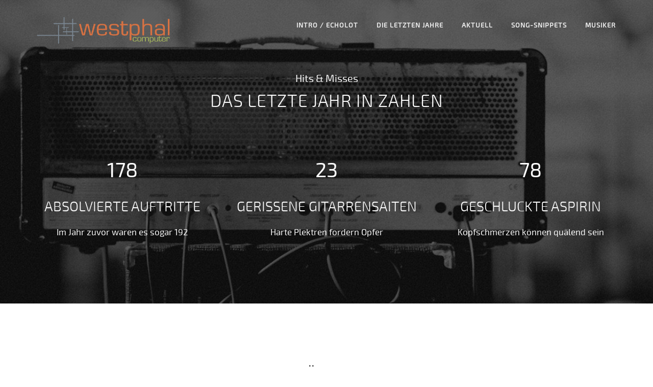

--- FILE ---
content_type: text/html; charset=utf-8
request_url: https://westphal-computer.de/index.php?article_id=7&clang=1
body_size: 9318
content:
<!doctype html>
<html lang="de">
    <head>
        <meta charset="utf-8" />
        <link rel="icon" type="image/png" href="./assets/img/favicon.ico">
        <meta http-equiv="X-UA-Compatible" content="IE=edge,chrome=1" />
        <title>Westphal Computer in Lübeck - Zahlen und Fakten</title>
        <meta content='width=device-width, initial-scale=1.0, maximum-scale=1.0, user-scalable=0' name='viewport' />
		<link href="./resources/css/plugins.min.css" rel="stylesheet" />
						<link href="./resources/css/onepage-default.css" rel="stylesheet"/>
		<link href="https://maxcdn.bootstrapcdn.com/font-awesome/4.2.0/css/font-awesome.min.css" rel="stylesheet">
        <script src="./resources/js/jquery-1.11.2.min.js" type="text/javascript"></script>
        <script src="./resources/js/jparticle.jquery.min.js" type="text/javascript"></script>

    </head>


<body class="landing-page" id="top">

    <!-- Preloader -->
    
    <!-- /Preloader -->

        <nav class="navbar navbar-default navbar-transparent navbar-fixed-top" role="navigation">
        <div class="container">

            <!-- Navigation -->
            <div class="navbar-header">
	<button id="menu-toggle" type="button" class="navbar-toggle" data-toggle="collapse" data-target="#example">
		<span class="sr-only">Toggle navigation</span>
		<span class="icon-bar bar1"></span>
		<span class="icon-bar bar2"></span>
		<span class="icon-bar bar3"></span>
	</button>
	<a href="#top" class="navbar-brand"><img class="js-svg" src="./resources/css/files/logo.png" alt="Westphal Computer"></a>
</div>


            <!-- /Navigation allgemein -->

            
			<div class="collapse navbar-collapse">
				<ul class="nav navbar-nav navbar-right navbar-uppercase">
								<li><a href="" data-scroll="true" data-id="#intro_echolot">Intro / Echolot</a></li>
								<li><a href="" data-scroll="true" data-id="#die_letzten_jahre">Die letzten Jahre</a></li>
								<li><a href="" data-scroll="true" data-id="#aktuell">Aktuell</a></li>
								<li><a href="" data-scroll="true" data-id="#song_snippets">Song-Snippets</a></li>
								<li><a href="" data-scroll="true" data-id="#musiker">Musiker</a></li>
				</ul>
			</div>
        </div>
    </nav>
    <div class="wrapper">
		<!-- Section Meilensteine -->

<div class="section section-numbers-2">
    
        <div class="parallax pattern-image">
            <img alt="Amp" src="index.php?rex_media_type=parallax&rex_media_file=amp.jpg">
        </div>
    <div class="container">
        <div class="text-area">
            <div class="title">
                <h5>Hits &amp; Misses</h5>
                <h2>Das letzte Jahr in Zahlen</h2>
				            </div>
        </div>
        <div class="clearfix"></div>
        <div class="row">
            <!-- col1 -->
            <div class="col-md-4">
                <div class="card">
                    
                    <div class="number" id="customersNo">178</div>
                    <h3>absolvierte Auftritte</h3>
                    <h5 class="text-gray">Im Jahr zuvor waren es sogar 192</h5>
                </div>
            </div>
            <!-- col2 -->
            <div class="col-md-4">
                <div class="card">
                    
                    <div class="number" id="customersNo">23</div>
                    <h3>gerissene Gitarrensaiten</h3>
                    <h5 class="text-gray">Harte Plektren fordern Opfer</h5>
                </div>
            </div>
            <!-- col3 -->
            <div class="col-md-4">
                <div class="card">
                    
                    <div class="number" id="customersNo">78</div>
                    <h3>geschluckte Aspirin</h3>
                    <h5 class="text-gray">Kopfschmerzen können quälend sein</h5>
                </div>
            </div>
        </div>
    </div>
</div>
<!-- End Section Meilensteine -->


								<div id="intro_echolot"></div><div class="section section-textpic-1">
            <div class="text-area">
            <div class="container">
                <div class="row">

                    
                        <div class="title">
                            
                            <h2>Uns kommt nichts über die Lippen, als das Bier, an dem wir nippen</h2>

                            
                            	<div class="separator-container">
									<div class="separator line-separator">
										<span>*</span>
									</div>
								</div>
                            
                            <div class="description">
                                <blockquote>
	<p>Ohne Vision, ohne <span class="label label-primary">Navigation</span>, ohne Echolot.<br />
Wir treiben auf der Stelle ohne Zielkanäle unterm Kiel,<br />
Keine Welle schlägt gegen den Bug.</p>
</blockquote>

<p><em>Jennifer Rostock // Echolot</em></p>

<p>Auch in dieser Variante, in der die Sektionen durch Artikel aufgebaut werden, muss erst der gesamte Content geparst und und aus den einzelnen Artikeln gesammelt werden, bevor er unterhalb der Navigation ausgegeben wird.</p>

<p>Das Prinzip: Der Startartikel erzeugt die Ausgabe, die Inhalte kommen aus den weiteren Artikeln, berücksichtigt nur Artikel mit dem Status &#8220;Online&#8221;.</p>

<p>Textersetzungen erleichtern die Formatierung. So erledigt  z.B. eine Ersetzung die Generierung von <code>&lt;span class=&quot;label label-primary&quot;&gt;</code> durch die Eingabe von zwei Sternchen. Oder – wie unten im Beispiel-Code – die Auszeichung eines Links mit der Klasse &#8220;button&#8221; wird dank einer Ersetzung ergänzt mit den Formatierungen für ein großen Button mit dunklem Hintergrund und Pfeillchen im Button: <code>&quot;btn btn-lg btn-black btn-arrow&quot;</code>.</p>                            </div>
                            </div>
                    
                </div>

                <pre class="prettyprint lnaghtml linenums">&lt;?php<br />
echo &#039;&lt;ul&gt;&#039;;<br />
<br />
$cat = rex_category::get($this-&gt;article_id);<br />
// Alle Artikel der aktuellen Kategorie ermitteln mit dem Status online<br />
$articles = $cat-&gt;getArticles(true);<br />
<br />
if (is_array($articles) &amp;&amp; count($articles) &gt; 0) {<br />
<br />
	foreach ($articles as $article) {<br />
		// Der Inhalt des aktuellen Artikels soll nicht nochmal erneut ausgelesen werden<br />
		if ($article-&gt;getId() == REX_ARTICLE_ID) continue;<br />
		// Der Startartikel wird nicht berücksichtigt<br />
		if ($article-&gt;isStartArticle()) continue;<br />
<br />
		// rex_string::normalize entfernt Sonderzeichen für eine gültige URL<br />
		echo &#039;<br />
		&lt;li&gt;&lt;a href=&quot;&quot; data-scroll=&quot;true&quot; data-id=&quot;#&#039;.rex_string::normalize($article-&gt;getName()).&#039;&quot;&gt;&#039;.$article-&gt;getName().&#039;&lt;/a&gt;&lt;/li&gt;&#039;;<br />
<br />
		// Das Artikel-Objekt wird angesprochen<br />
		$article_content = new rex_article_content($article-&gt;getId());<br />
		// Der Inhalt der Unter-Artikel wird an den Artikel-Inhalt angehängt<br />
		// Zu Beginn wird immer ein Sprunganker erzeugt<br />
		$content .= &#039;<br />
		&lt;div id=&quot;&#039;.rex_string::normalize($article-&gt;getName()).&#039;&quot;&gt;&lt;/div&gt;&#039;;<br />
		$content .= str_replace(&#039;class=&quot;button&#039;, &#039;class=&quot;btn btn-lg btn-black btn-arrow&#039;, $article_content-&gt;getArticle());<br />
	}<br />
}<br />
<br />
echo &#039;&lt;/ul&gt;&#039;;<br />
<br />
echo $content;<br />
?&gt;</pre>
            </div>
        </div>
    	
				<div class="parallax full-image pattern-image">
					 <img alt="Stage" class="parallax-img" src="index.php?rex_media_type=parallax&rex_media_file=stage.jpg">
				</div></div>

								<div id="die_letzten_jahre"></div>
<!-- Section "Projekte" -->
<div class="section section-we-made-1 section-with-hover projects">
    <div class="text-area">
        <div class="title">
            <h5 class="text-gray">Konzert-Highlights</h5>
            <h2>Die letzten Jahre</h2>
				
						<div class="separator-container">
							<div class="separator line-separator"><span>*</span></div>
						</div>        </div>
    </div>

    
        <div class="row" id="projects33">
                    <div class="col-md-4">
                        <div class="project">
                            <img alt="Haldern-Festival" src="index.php?rex_media_type=content&rex_media_file=guitar_bw.jpg">
                            <a class="over-area over-area-sm color-green" href="javascript:void(0)" onclick="demo.showModal(this)" data-target="project_33_1">
                                <div class="content">
                                    <h4>Haldern-Festival</h4>
                                    <p>Haldern, 2016</p>
                                </div>
                            </a>
                        </div>
                    </div>
                    <div class="col-md-4">
                        <div class="project">
                            <img alt="Nippon Budōkan" src="index.php?rex_media_type=content&rex_media_file=pedalboard.jpg">
                            <a class="over-area over-area-sm color-green" href="javascript:void(0)" onclick="demo.showModal(this)" data-target="project_33_2">
                                <div class="content">
                                    <h4>Nippon Budōkan</h4>
                                    <p>Tokio, 2016</p>
                                </div>
                            </a>
                        </div>
                    </div>
                    <div class="col-md-4">
                        <div class="project">
                            <img alt="Madison Square Garden" src="index.php?rex_media_type=content&rex_media_file=looking_back.jpg">
                            <a class="over-area over-area-sm color-green" href="javascript:void(0)" onclick="demo.showModal(this)" data-target="project_33_3">
                                <div class="content">
                                    <h4>Madison Square Garden</h4>
                                    <p>New York, 2017</p>
                                </div>
                            </a>
                        </div>
                    </div>
        </div>
</div>
                    <div class="project-content" id="project_33_1">
                        <div>
                            <div class="project-details">
                                <span class="icon-close"><i class="pe-7s-close-circle"></i></span>
                                <div class="container">
                                    <div class="project-title">
                                        <h2>Haldern-Festival</h2>
                                        <div class="separator-container">
                                            <div class="separator line-separator">*</div>
                                        </div>
                                        <p>Haldern, 2016</p>
                                    </div>
                                    <div class="row">
                                        <div class="col-md-10 col-md-offset-1">
                                            <div class="article">
                                                <div class="project-image">
                                                    <img alt="..." src="index.php?rex_media_type=content&rex_media_file=guitar_bw.jpg">
                                                </div>
                                                    <div class="project-text"><p>Ein großartiges Festival. Hier waren Bands wie Reamonn, Starsailor, Travis, Franz Ferdinand, Keane oder Mando Diao zu hören.</p>

<p>Wir sind stolz, dabei gewesen zu sein.</p></div>
                                            </div>
                                        </div>
                                    </div>
                                </div>
                            </div>
                        </div>
                    </div>
                    <div class="project-content" id="project_33_2">
                        <div>
                            <div class="project-details">
                                <span class="icon-close"><i class="pe-7s-close-circle"></i></span>
                                <div class="container">
                                    <div class="project-title">
                                        <h2>Nippon Budōkan</h2>
                                        <div class="separator-container">
                                            <div class="separator line-separator">*</div>
                                        </div>
                                        <p>Tokio, 2016</p>
                                    </div>
                                    <div class="row">
                                        <div class="col-md-10 col-md-offset-1">
                                            <div class="article">
                                                <div class="project-image">
                                                    <img alt="..." src="index.php?rex_media_type=content&rex_media_file=pedalboard.jpg">
                                                </div>
                                                    <div class="project-text"><p>Ursprünglich eine Halle für Judo-Wettkämpfe. Aber hey – diese Bühne wurde bereits durch Bob Dylan, Deep Purple und The Beatles heilig.</p>

<p>Eine Location mit einem sehe speziellen Flair, und ein tolles Publikum.</p></div>
                                            </div>
                                        </div>
                                    </div>
                                </div>
                            </div>
                        </div>
                    </div>
                    <div class="project-content" id="project_33_3">
                        <div>
                            <div class="project-details">
                                <span class="icon-close"><i class="pe-7s-close-circle"></i></span>
                                <div class="container">
                                    <div class="project-title">
                                        <h2>Madison Square Garden</h2>
                                        <div class="separator-container">
                                            <div class="separator line-separator">*</div>
                                        </div>
                                        <p>New York, 2017</p>
                                    </div>
                                    <div class="row">
                                        <div class="col-md-10 col-md-offset-1">
                                            <div class="article">
                                                <div class="project-image">
                                                    <img alt="..." src="index.php?rex_media_type=content&rex_media_file=looking_back.jpg">
                                                </div>
                                                    <div class="project-text"><p>Eigentlich eine Halle vor allem für Sportveranstaltungen. Aber hier spielten sie alle: John Lennon gemeinsam mit Elton John, Aretha Franklin, The Who, Prince, The Police, Springsteen, Ryan Adams – und unser persönliches Highlight: Led Zeppelin 1971.</p>

<p>Ein Ort, an dem Rockgeschichte geschrieben wurde.</p></div>
                                            </div>
                                        </div>
                                    </div>
                                </div>
                            </div>
                        </div>
                    </div><!-- End Section "Projekte" -->

								<div id="aktuell"></div>
<!-- Section "Team" -->
<div class="section section-team-1">

	
        <div class="full-image gradient-image" style="background-image: url(index.php?rex_media_type=header&rex_media_file=pray_bw.jpg);" alt="Pray for a cloudy day">
	<div class="container">
		<div class="text-area">
			<div class="title">
				<h5 class="text-gray">Manic Depression</h5>
				<h2>Pray For A Cloudy Day</h2>
				
					<div class="separator-container">
						<div class="separator line-separator"><span>*</span></div>
					</div><p>Adrenalin. Gas geben. Nachdem das Lampenfieber überwunden ist, hat man vergessen, auf der Bühne zu stehen. Es ist ein Höhenflug, getragen von der Euphorie der Menge. Die Magie des Moments verbindet sich zu einem Rausch.</p>

<p>Und dann: Der Absturz danach. Fallen gelassen. Das Gefühl, gegen eine Wand gerannt zu sein. Einsamkeit, kalte Hotelzimmer, Alkohol. Die Hoffnung bleibt, durchzuhalten bis zum nächsten Abend.</p>			</div>
		</div>
	</div>

	</div>
</div>
<!-- End Section "Team" -->


								<div id="song_snippets"></div><!-- Section Kunden -->
<div class="section section-clients-2">
	<div class="container">

		
			<div class="title">
					<h5 class="text-gray">Just a little bit ...</h5>
					<h2>... Song-Snippets ...</h2>
			</div>
    <div class="section section-clients-2">
        <div class="container">
            <div class="tab-content quotes">
                            <div class="tab-pane active" id="15-1">
                                <p class="large">All you need is &#8230; <span class="caps">REDAXO</span><br />
<em>John Lemon</em></p>
                            </div>
                            <div class="tab-pane" id="15-2">
                                <p class="large">Smells Like &#8230; <span class="caps">REDAXO</span><br />
<em>Kurt Kuhbein</em></p>
                            </div>
                            <div class="tab-pane" id="15-3">
                                <p class="large">Sympathy for &#8230; <span class="caps">REDAXO</span><br />
<em>Nick Jacket</em></p>
                            </div>
                </div>
            <ul class="nav nav-text list-logos" role="tablist">
                            <li class="active">
                                <a href="#15-1" role="tab" data-toggle="tab" aria-expanded="true"><h3>The Beatles</h3>
                                </a>
                            </li>
                            <li>
                                <a href="#15-2" role="tab" data-toggle="tab" aria-expanded="true"><h3>Nirvana</h3>
                                </a>
                            </li>
                            <li>
                                <a href="#15-3" role="tab" data-toggle="tab" aria-expanded="true"><h3>The Rolling Stones</h3>
                                </a>
                            </li></ul>
        </div>
    </div>								
	</div>
</div>
<!-- End Section Kunden -->

								<div id="musiker"></div>
<!-- Section "Profile" -->
<div class="section section-team-4">
	<div class="container">
		<div class="row">

							<div class="title">
					<h5 class="text-gray">Täglich auf der Bühne</h5>
					<h2>Musiker</h2>
					
						<div class="separator-container">
							<div class="separator line-separator"><span>*</span></div>
						</div><p>Seit vier Jahren besteht die Band noch immer in Originalbesetzung.</p>				</div>

			
			
				<div class="team">
					<div class="row">
								<div class="col-md-4">
									<div class="member">
										<img alt="Samantha" class="img-circle" src="./index.php?rex_media_type=full&amp;rex_media_file=samantha.jpg">
								            <div class="description">
											<h3 class="big-text">Samantha</h3><p class="small-text">Gesang</p>
										    </div>
									</div>
								</div>
								<div class="col-md-4">
									<div class="member">
										<img alt="Dennis" class="img-circle" src="./index.php?rex_media_type=full&amp;rex_media_file=dennis.jpg">
								            <div class="description">
											<h3 class="big-text">Dennis</h3><p class="small-text">Gitarre</p>
										    </div>
									</div>
								</div>
								<div class="col-md-4">
									<div class="member">
										<img alt="Mike" class="img-circle" src="./index.php?rex_media_type=full&amp;rex_media_file=mike.jpg">
								            <div class="description">
											<h3 class="big-text">Mike</h3><p class="small-text">Bass / Gesang</p>
										    </div>
									</div>
								</div>
					</div>
				</div>
			
		</div>
	</div>
</div>
<!-- End Section "Profile" -->



<!-- Section "Team" -->
<div class="section section-team-1">

	
        <div class="full-image gradient-image" style="background-image: url(index.php?rex_media_type=header&rex_media_file=singer_stars.jpg);" alt="Singer Stars">
	<div class="container">
		<div class="text-area">
			<div class="title">
				
				
				<blockquote>
	<p>Cause you&#8217;re a sky, cause you&#8217;re a sky full of stars<br />
I&#8217;m gonna give you my heart<br />
Cause you&#8217;re a sky, cause you&#8217;re a sky full of stars_<br />
Cause you light up the path</p>
</blockquote>

<blockquote>
	<p>I don&#8217;t care<br />
Go on and tear me apart<br />
I don&#8217;t care if you do<br />
Cause in a sky, a sky full of stars<br />
I think I saw you<br />
&#8230;<br />
Such a heavenly view &#8230;</p>
</blockquote>

<p>Coldplay</p>			</div>
		</div>
	</div>

	</div>
</div>
<!-- End Section "Team" -->

<footer class="footer footer-color-black" data-color="black">
    <div class="container">

        <nav class="pull-left">
            <ul>
                        <li><a class="container-toggle" data-container="10" href="#">Impressum</a></li>
                        <li><a class="container-toggle" data-container="11" href="#">Datenschutz</a></li></ul>        </nav>

        <div class="social-area pull-right">
                    </div>

        <div class="copyright">
            © 2016 – 2026 REDAXO Open Source CMS        </div>

    </div>
</footer>


                        <div class="hidden_content" data-container="10">
<!-- Section "Team" -->
<div class="section section-team-1">

	
	<div class="container">
		<div class="text-area">
			<div class="title">
				
				<h2>Impressum</h2>
				<p>Michael Westphal<br />
Up´n Knust 39<br />
23619 Rehhorst</p>

<p>Tel.: (04533) – 797 24 11<br />
Mobil: 0162.797 4159</p>

<p>www.westphal-computer.de<br />
info@westphal-computer.de</p>

<p>Steuer Nr: 30/195/02130</p>

<p>1. Inhalt der Internetseite</p>

<p>Der Autor übernimmt keinerlei Gewähr für die Aktualität, Korrektheit, Vollständigkeit oder Qualität der bereitgestellten Informationen. Haftungsansprüche gegen den Autor, welche sich auf Schäden materieller oder ideeller Art beziehen, die durch die Nutzung oder Nichtnutzung der dargebotenen Informationen bzw. durch die Nutzung fehlerhafter und unvollständiger Informationen verursacht wurden, sind grundsätzlich ausgeschlossen, sofern seitens des Autors kein nachweislich vorsätzliches oder grob fahrlässiges Verschulden vorliegt. Alle Angebote sind freibleibend und unverbindlich. Der Autor behält es sich ausdrücklich vor, Teile der Seiten oder das gesamte Angebot ohne gesonderte Ankündigung zu verändern, zu ergänzen, zu löschen oder die Veröffentlichung zeitweise oder endgültig einzustellen.</p>

<p>2. Verweise und Links</p>

<p>Bei direkten oder indirekten Verweisen auf fremde Webseiten (Hyperlinks), die außerhalb des Verantwortungsbereiches des Autors liegen, würde eine Haftungsverpflichtung ausschließlich in dem Fall in Kraft treten, in dem der Autor von den Inhalten Kenntnis hat und es ihm technisch möglich und zumutbar wäre, die Nutzung im Falle rechtswidriger Inhalte zu verhindern. Der Autor erklärt hiermit ausdrücklich, dass zum Zeitpunkt der Linksetzung keine illegalen Inhalte auf den zu verlinkenden Seiten erkennbar waren. Auf die aktuelle und zukünftige Gestaltung, die Inhalte oder die Urheberschaft der verlinkten/verknüpften Seiten hat der Autor keinerlei Einfluss. Deshalb distanziert er sich hiermit ausdrücklich von allen Inhalten aller verlinkten /verknüpften Seiten, die nach der Linksetzung verändert wurden. Diese Feststellung gilt für alle innerhalb des eigenen Internetangebotes gesetzten Links und Verweise sowie für Fremdeinträge in vom Autor eingerichteten Gästebüchern, Diskussionsforen, Linkverzeichnissen, Mailinglisten und in allen anderen Formen von Datenbanken, auf deren Inhalt externe Schreibzugriffe möglich sind. Für illegale, fehlerhafte oder unvollständige Inhalte und insbesondere für Schäden, die aus der Nutzung oder Nichtnutzung solcherart dargebotener Informationen entstehen, haftet allein der Anbieter der Seite, auf welche verwiesen wurde, nicht derjenige, der über Links auf die jeweilige Veröffentlichung lediglich verweist.</p>

<p>3. Urheber- und Kennzeichenrecht</p>

<p>Der Autor ist bestrebt, in allen Publikationen die Urheberrechte der verwendeten Grafiken, Tondokumente, Videosequenzen und Texte zu beachten, von ihm selbst erstellte Grafiken, Tondokumente, Videosequenzen und Texte zu nutzen oder auf lizenzfreie Grafiken, Tondokumente, Videosequenzen und Texte zurückzugreifen. Alle innerhalb des Internetangebotes genannten und ggf. durch Dritte geschützten Marken- und Warenzeichen unterliegen uneingeschränkt den Bestimmungen des jeweils gültigen Kennzeichenrechts und den Besitzrechten der jeweiligen eingetragenen Eigentümer. Allein aufgrund der bloßen Nennung ist nicht der Schluss zu ziehen, dass Markenzeichen nicht durch Rechte Dritter geschützt sind! Das Copyright für veröffentlichte, vom Autor selbst erstellte Objekte bleibt allein beim Autor der Seiten. Eine Vervielfältigung oder Verwendung solcher Grafiken, Tondokumente, Videosequenzen und Texte in anderen elektronischen oder gedruckten Publikationen ist ohne ausdrückliche Zustimmung des Autors nicht gestattet.</p>

<p>4. Datenschutz</p>

<p>Sofern innerhalb des Internetangebotes die Möglichkeit zur Eingabe persönlicher oder geschäftlicher Daten (Emailadressen, Namen, Anschriften) besteht, so erfolgt die Preisgabe dieser Daten seitens des Nutzers auf ausdrücklich freiwilliger Basis. Die Inanspruchnahme und Bezahlung aller angebotenen Dienste ist – soweit technisch möglich und zumutbar – auch ohne Angabe solcher Daten bzw. unter Angabe anonymisierter Daten oder eines Pseudonyms gestattet. Die Nutzung der im Rahmen des Impressums oder vergleichbarer Angaben veröffentlichten Kontaktdaten wie Postanschriften, Telefon- und Faxnummern sowie Emailadressen durch Dritte zur Übersendung von nicht ausdrücklich angeforderten Informationen ist nicht gestattet. Rechtliche Schritte gegen die Versender von sogenannten Spam-Mails bei Verstössen gegen dieses Verbot sind ausdrücklich vorbehalten.</p>

<p>5. Rechtswirksamkeit dieses Haftungsausschlusses</p>

<p>Dieser Haftungsausschluss ist als Teil des Internetangebotes zu betrachten, von dem aus auf diese Seite verwiesen wurde. Sofern Teile oder einzelne Formulierungen dieses Textes der geltenden Rechtslage nicht, nicht mehr oder nicht vollständig entsprechen sollten, bleiben die übrigen Teile des Dokumentes in ihrem Inhalt und ihrer Gültigkeit davon unberührt.</p>			</div>
		</div>
	</div>

	
</div>
<!-- End Section "Team" -->


                            <div class="close-block" id="close-button_10">
                                <a data-container="10" class="container-toggle" href="#">
                                    <span class="icon-close"><i class="pe-7s-close-circle"></i></span>
                                    </a>
                            </div>
            			
            			</div>
                        <div class="hidden_content" data-container="11">
<!-- Section "Team" -->
<div class="section section-team-1">

	
	<div class="container">
		<div class="text-area">
			<div class="title">
				
				<h2>Datenschutz</h2>
				<p>Datenschutzerklärung<br />
Verantwortliche Stelle im Sinne der Datenschutzgesetze, insbesondere der EU-Datenschutzgrundverordnung (<span class="caps">DSGVO</span>), ist:</p>

<p>Michael Westphal<br />
Up´n Knust 39<br />
23619 Rehhorst</p>

<p>Tel.: (04533) – 797 24 11<br />
Mobil: 0162.797 4159</p>

<p>www.westphal-computer.de<br />
info@westphal-computer.de</p>

<p>Steuer Nr: 30/195/02130</p>

<p>Ihre Betroffenenrechte<br />
Unter den angegebenen Kontaktdaten unseres Datenschutzbeauftragten können Sie jederzeit folgende Rechte ausüben:</p>

<p>Auskunft über Ihre bei uns gespeicherten Daten und deren Verarbeitung,<br />
Berichtigung unrichtiger personenbezogener Daten,<br />
Löschung Ihrer bei uns gespeicherten Daten,<br />
Einschränkung der Datenverarbeitung, sofern wir Ihre Daten aufgrund gesetzlicher Pflichten noch nicht löschen dürfen,<br />
Widerspruch gegen die Verarbeitung Ihrer Daten bei uns und<br />
Datenübertragbarkeit, sofern Sie in die Datenverarbeitung eingewilligt haben oder einen Vertrag mit uns abgeschlossen haben.<br />
Sofern Sie uns eine Einwilligung erteilt haben, können Sie diese jederzeit mit Wirkung für die Zukunft widerrufen.</p>

<p>Sie können sich jederzeit mit einer Beschwerde an die für Sie zuständige Aufsichtsbehörde wenden. Ihre zuständige Aufsichtsbehörde richtet sich nach dem Bundesland Ihres Wohnsitzes, Ihrer Arbeit oder der mutmaßlichen Verletzung. Eine Liste der Aufsichtsbehörden (für den nichtöffentlichen Bereich) mit Anschrift finden Sie unter: https://www.bfdi.bund.de/DE/Infothek/Anschriften_Links/anschriften_links-node.html.</p>

<p>Zwecke der Datenverarbeitung durch die verantwortliche Stelle und Dritte<br />
Wir verarbeiten Ihre personenbezogenen Daten nur zu den in dieser Datenschutzerklärung genannten Zwecken. Eine Übermittlung Ihrer persönlichen Daten an Dritte zu anderen als den genannten Zwecken findet nicht statt. Wir geben Ihre persönlichen Daten nur an Dritte weiter, wenn:</p>

<p>Sie Ihre ausdrückliche Einwilligung dazu erteilt haben,<br />
die Verarbeitung zur Abwicklung eines Vertrags mit Ihnen erforderlich ist,<br />
die Verarbeitung zur Erfüllung einer rechtlichen Verpflichtung erforderlich ist,<br />
die Verarbeitung zur Wahrung berechtigter Interessen erforderlich ist und kein Grund zur Annahme besteht, dass Sie ein überwiegendes schutzwürdiges Interesse an der Nichtweitergabe Ihrer Daten haben.</p>

<p>Löschung bzw. Sperrung der Daten<br />
Wir halten uns an die Grundsätze der Datenvermeidung und Datensparsamkeit. Wir speichern Ihre personenbezogenen Daten daher nur so lange, wie dies zur Erreichung der hier genannten Zwecke erforderlich ist oder wie es die vom Gesetzgeber vorgesehenen vielfältigen Speicherfristen vorsehen. Nach Fortfall des jeweiligen Zweckes bzw. Ablauf dieser Fristen werden die entsprechenden Daten routinemäßig und entsprechend den gesetzlichen Vorschriften gesperrt oder gelöscht.</p>

<p>Erfassung allgemeiner Informationen beim Besuch unserer Website<br />
Wenn Sie auf unsere Website zugreifen, werden automatisch mittels eines Cookies Informationen allgemeiner Natur erfasst. Diese Informationen (Server-Logfiles) beinhalten etwa die Art des Webbrowsers, das verwendete Betriebssystem, den Domainnamen Ihres Internet-Service-Providers und ähnliches. Hierbei handelt es sich ausschließlich um Informationen, welche keine Rückschlüsse auf Ihre Person zulassen.</p>

<p>Diese Informationen sind technisch notwendig, um von Ihnen angeforderte Inhalte von Webseiten korrekt auszuliefern und fallen bei Nutzung des Internets zwingend an. Sie werden insbesondere zu folgenden Zwecken verarbeitet:</p>

<p>Sicherstellung eines problemlosen Verbindungsaufbaus der Website,<br />
Sicherstellung einer reibungslosen Nutzung unserer Website,<br />
Auswertung der Systemsicherheit und -stabilität sowie<br />
zu weiteren administrativen Zwecken.<br />
Die Verarbeitung Ihrer personenbezogenen Daten basiert auf unserem berechtigten Interesse aus den vorgenannten Zwecken zur Datenerhebung. Wir verwenden Ihre Daten nicht, um Rückschlüsse auf Ihre Person zu ziehen. Empfänger der Daten sind nur die verantwortliche Stelle und ggf. Auftragsverarbeiter.</p>

<p>Anonyme Informationen dieser Art werden von uns ggfs. statistisch ausgewertet, um unseren Internetauftritt und die dahinterstehende Technik zu optimieren.</p>

<p><span class="caps">SSL</span>-Verschlüsselung<br />
Um die Sicherheit Ihrer Daten bei der Übertragung zu schützen, verwenden wir dem aktuellen Stand der Technik entsprechende Verschlüsselungsverfahren (z. B. <span class="caps">SSL</span>) über <span class="caps">HTTPS</span>.</p>

<p>Änderung unserer Datenschutzbestimmungen<br />
Wir behalten uns vor, diese Datenschutzerklärung anzupassen, damit sie stets den aktuellen rechtlichen Anforderungen entspricht oder um Änderungen unserer Leistungen in der Datenschutzerklärung umzusetzen, z.B. bei der Einführung neuer Services. Für Ihren erneuten Besuch gilt dann die neue Datenschutzerklärung.</p>

<p>Fragen an den Datenschutzbeauftragten<br />
Wenn Sie Fragen zum Datenschutz haben, schreiben Sie uns bitte eine E-Mail oder wenden Sie sich direkt an die für den Datenschutz verantwortliche Person in unserer Organisation:</p>

<p>Die Datenschutzerklärung wurde mit dem Datenschutzerklärungs-Generator der activeMind AG erstellt.</p>			</div>
		</div>
	</div>

	
</div>
<!-- End Section "Team" -->


                            <div class="close-block" id="close-button_11">
                                <a data-container="11" class="container-toggle" href="#">
                                    <span class="icon-close"><i class="pe-7s-close-circle"></i></span>
                                    </a>
                            </div>
            			
            			</div>    </div>

</body>

    <!--   core js files    -->
	<script src="./resources/js/plugins.min.js" type="text/javascript"></script>
	<script src="./resources/js/demo.js" type="text/javascript"></script>
    

</html>


--- FILE ---
content_type: text/css
request_url: https://westphal-computer.de/resources/css/onepage-default.css
body_size: 11869
content:
h1, .h1, h2, .h2, h3, .h3, h4, .h4, h5, .h5, h6, .h6, p, .wrapper li, .navbar, .brand, .btn-simple, a, .td-name, td {
  -moz-osx-font-smoothing: grayscale;
  -webkit-font-smoothing: antialiased; }

h5, .h5, h6, .h6, .brand, .btn-simple, a, .td-name, td {
  font-family: exo, Arial, sans-serif; }

h1, .h1, h2, .h2, h3, .h3, h4, .h4 {
  margin: 30px 0 15px;
  font-weight: 300;
  text-transform: uppercase; }

.navbar-default .navbar-nav > .active > a, .navbar-default .navbar-nav > .active > a:not(.btn):hover, .navbar-default .navbar-nav > .active > a:not(.btn):focus, .navbar-default .navbar-nav > li > a:not(.btn):hover, .navbar-default .navbar-nav > li > a:not(.btn):focus {
  background-color: transparent;
  border-radius: 3px;
  color: #c5a47e;
  opacity: 1;
  filter: alpha(opacity=100); }

.navbar-transparent .navbar-brand .rex-redaxo-logo-a, .navbar-transparent .navbar-brand .rex-redaxo-logo-x, .navbar-transparent .navbar-brand .rex-redaxo-logo-o, .navbar-transparent .navbar-brand .rex-redaxo-logo-reg {
  fill: #627386; }

body > .navbar-collapse a, .tagsinput .tag, .tagsinput-remove-link, .filter, .btn-hover, [data-toggle="collapse"] i {
  transition: all 150ms linear; }

.navbar, .navbar .alert, .navbar-brand .rex-redaxo-logo-r, .navbar-brand .rex-redaxo-logo-e, .navbar-brand .rex-redaxo-logo-d, .navbar-brand .rex-redaxo-logo-cms, .navbar-brand .rex-redaxo-logo-a, .navbar-brand .rex-redaxo-logo-x, .navbar-brand .rex-redaxo-logo-o, .navbar-brand .rex-redaxo-logo-reg, .form-control, .input-group-addon, .tagsinput, .navbar-transparent .navbar-brand .rex-redaxo-logo-r, .navbar-transparent .navbar-brand .rex-redaxo-logo-e, .navbar-transparent .navbar-brand .rex-redaxo-logo-d, .navbar-transparent .navbar-brand .rex-redaxo-logo-cms, .navbar-transparent .navbar-brand .rex-redaxo-logo-a, .navbar-transparent .navbar-brand .rex-redaxo-logo-x, .navbar-transparent .navbar-brand .rex-redaxo-logo-o, .navbar-transparent .navbar-brand .rex-redaxo-logo-reg {
  transition: all 300ms linear; }

.btn-morphing .fa, .btn-morphing .circle, .gsdk-collapse {
  transition: all 370ms linear; }

.btn:hover, .btn:focus, .btn:active, .btn.active, .open > .btn.dropdown-toggle {
  background-color: transparent;
  color: #777;
  border-color: #777; }

.btn:disabled, .btn.disabled, .btn[disabled] {
  background-color: transparent;
  border-color: #888;
  opacity: 0.5;
  filter: alpha(opacity=50); }

.btn.btn-fill:hover, .btn.btn-fill:focus, .btn.btn-fill:active, .btn.btn-fill.active, .open > .btn.btn-fill.dropdown-toggle {
  background-color: #777;
  color: #fff; }

.btn:hover, .btn:focus {
  opacity: 1;
  filter: alpha(opacity=100);
  outline: 0 !important; }

.btn-neutral:disabled, .btn-neutral.disabled, .btn-neutral[disabled] {
  background-color: transparent;
  border-color: #fff; }

body {
  font-family: exo, Helvetica, Arial, sans-serif;
  position: relative;
  text-rendering: optimizeLegibility;
  font-variant-ligatures: common-ligatures;
  font-feature-settings: "liga", "kern";
  font-kerning: normal;
  font-size: 100%; }
  body > .navbar-collapse {
    position: fixed;
    display: block;
    top: 0;
    height: 100vh;
    width: 300px;
    right: 0;
    z-index: 1032;
    visibility: visible;
    background-color: #999;
    overflow-y: visible;
    border-top: none;
    text-align: left;
    border-left: 1px solid #e3e3e3;
    padding-right: 0;
    padding-left: 40px;
    transform: translate3d(300px, 0, 0);
    transition: all 0.5s cubic-bezier(0.685, 0.0473, 0.346, 1); }
    body > .navbar-collapse ul {
      position: relative;
      z-index: 3;
      overflow-y: auto;
      height: 100%; }
    body > .navbar-collapse.has-image::after {
      top: 0;
      left: 0;
      height: 100%;
      width: 100%;
      position: absolute;
      background-color: rgba(17, 17, 17, 0.8);
      display: block;
      content: "";
      z-index: 1; }
    body > .navbar-collapse.collapse {
      height: 100vh !important; }
    body > .navbar-collapse .nav > li {
      border-bottom: 1px solid #e5e5e5; }
      body > .navbar-collapse .nav > li:last-child {
        border-bottom: 0; }
      body > .navbar-collapse .nav > li > a {
        margin: 0;
        color: #444;
        text-transform: uppercase;
        font-weight: 600;
        font-size: 13px;
        line-height: 13px;
        padding: 24px 0; }
        body > .navbar-collapse .nav > li > a:hover {
          color: #c5a47e; }
        body > .navbar-collapse .nav > li > a.active {
          color: #c5a47e; }
      body > .navbar-collapse .nav > li.social-links {
        text-align: center;
        margin-left: -40px; }
        body > .navbar-collapse .nav > li.social-links > a {
          font-size: 18px;
          padding: 24px 15px; }
  body > .navbar-collapse::after {
    top: 0;
    left: 0;
    height: 100%;
    width: 100%;
    position: absolute;
    background-color: #fff;
    display: block;
    content: "";
    z-index: 1; }
  body.noscroll {
    overflow: hidden;
    padding-right: 0; }

h1 {
  font-size: 3em;
  line-height: 1.213483146em;
  font-weight: 300; }
  h1 small {
    font-size: 60%; }
  h1 .small {
    font-size: 60%; }

.h1 {
  font-size: 3em;
  line-height: 1.213483146em;
  font-weight: 300; }

h2 {
  font-size: 2em;
  line-height: 1.25;
  letter-spacing: 0.02em;
  margin: 0.4em 0;
  font-weight: 300;
  text-transform: uppercase; }
  h2 small {
    font-size: 60%; }
  h2 .small {
    font-size: 60%; }

.h2 {
  font-size: 2em;
  line-height: 1.25;
  letter-spacing: 0.02em;
  margin: 0.4em 0;
  font-weight: 300;
  text-transform: uppercase; }

h3 {
  font-size: 1.619047619em;
  line-height: 1.058823529em;
  margin-top: 1.05882353em;
  margin-bottom: 1.05882353em; }
  h3 small {
    font-size: 60%; }
  h3 .small {
    font-size: 60%; }

.h3 {
  font-size: 1.619047619em;
  line-height: 1.058823529em;
  margin-top: 1.05882353em;
  margin-bottom: 1.05882353em; }

h4 {
  font-size: 1.125em;
  line-height: 1.714285714em; }

.h4 {
  font-size: 1.125em;
  line-height: 1.714285714em; }

h5 {
  font-size: 1.2em; }

p {
  font-size: 1em;
  line-height: 1.4737;
  font-weight: 400;
  margin: 0 0 .75em; }

.wrapper ul {
  padding-left: 20px; }

.wrapper li {
  font-size: 1em;
  line-height: 1.4737;
  font-weight: 400;
  margin: 0 0 .25em; }

.navbar {
  border: 0;
  font-size: 16px; }
  .navbar .navbar-brand {
    font-weight: 600;
    margin: 5px 0;
    padding: 10px 15px 70px;
    font-size: 20px;
    letter-spacing: 0; }
  .navbar .navbar-nav > li > a {
    padding: 10px 15px;
    margin: 15px 3px; }
    .navbar .navbar-nav > li > a.btn {
      margin: 15px 3px;
      padding: 8px 16px; }
    .navbar .navbar-nav > li > a.btn-round {
      margin: 16px 3px; }
    .navbar .navbar-nav > li > a [class^="fa"] {
      font-size: 18px;
      position: relative;
      top: 1px; }
  .navbar .navbar-nav > .social-links > a {
    padding: 10px 5px; }
  .navbar .navbar-nav.navbar-uppercase > li > a {
    text-transform: uppercase;
    font-size: 13px;
    letter-spacing: 1px;
    font-weight: 600; }
  .navbar .btn {
    margin: 15px 3px;
    font-size: 14px; }
  .navbar .btn-simple {
    font-size: 16px; }
  .navbar.navbar-fixed-top {
    transition: all .5s .1s; }

.btn-simple {
  border: 0;
  font-size: 16px;
  padding: 8px 16px; }
  .btn-simple.btn-icon {
    padding: 8px; }

a {
  color: #777;
  opacity: .9;
  transition: all 150ms linear; }
  a:hover {
    text-decoration: none;
    color: #777;
    opacity: 1; }
  a:focus {
    text-decoration: none;
    outline: 0; }
  a:active {
    outline: 0; }
  a.scroll-arrow {
    font-size: 35px;
    color: #fff;
    width: 50px;
    line-height: 52px;
    border-radius: 50%;
    height: 50px;
    border: 1px solid #fff;
    display: block;
    margin: 0 auto;
    position: absolute;
    bottom: 40px;
    left: 50%;
    z-index: 1029;
    transform: translateX(-50%);
    opacity: .9; }
    a.scroll-arrow i {
      width: 100%; }
      a.scroll-arrow i:hover {
        color: #fff; }
      a.scroll-arrow i:focus {
        color: #fff; }
    a.scroll-arrow:hover {
      opacity: 1; }
  a.carousel-control {
    opacity: 1; }
    a.carousel-control span.fa {
      transform: translateY(-50%); }
  a.left.carousel-control span.fa-angle-left {
    left: 8%; }
  a.right.carousel-control span.fa-angle-right {
    right: 8%; }

pre {
  text-align: left !important; }

blockquote {
  padding: 20px;
  background-color: rgba(238, 238, 238, 0.4);
  font-style: italic; }

.label-primary {
  background-color: #c5a47e; }

.hidden_content {
  display: none; }

button::-moz-focus-inner {
  outline: 0; }

input[type="reset"]::-moz-focus-inner {
  outline: 0; }

input[type="button"]::-moz-focus-inner {
  outline: 0; }

input[type="submit"]::-moz-focus-inner {
  outline: 0; }

select::-moz-focus-inner {
  outline: 0; }

.navbar-brand img {
  height: 60px;
  width: auto; }

.navbar-brand svg {
  height: 20px;
  width: auto; }

.navbar-brand .rex-redaxo-logo-r {
  fill: #627386; }

.navbar-brand .rex-redaxo-logo-e {
  fill: #627386; }

.navbar-brand .rex-redaxo-logo-d {
  fill: #627386; }

.navbar-brand .rex-redaxo-logo-cms {
  fill: #627386; }

.navbar-brand .rex-redaxo-logo-a {
  fill: #5b98d7; }

.navbar-brand .rex-redaxo-logo-x {
  fill: #5b98d7; }

.navbar-brand .rex-redaxo-logo-o {
  fill: #5b98d7; }

.navbar-brand .rex-redaxo-logo-reg {
  fill: #5b98d7; }

.form-control {
  background-color: #fff;
  border: 1px solid #ddd;
  border-radius: 4px;
  color: #444;
  padding: 8px 10px;
  height: 40px;
  box-shadow: none;
  margin-bottom: 1.875em;
  border-color: #d0cdbc; }
  .form-control:-moz-placeholder {
    color: #ddd;
    opacity: 1;
    filter: alpha(opacity=100); }
  .form-control:-ms-input-placeholder {
    color: #ddd;
    opacity: 1;
    filter: alpha(opacity=100); }
  .form-control:focus {
    background-color: #fff;
    border: 1px solid #777;
    box-shadow: none;
    outline: 0 !important;
    border-color: #777; }
    .form-control:focus + .input-group-addon {
      background-color: #fff;
      border-color: #777; }
    .form-control:focus ~ .input-group-addon {
      background-color: #fff;
      border-color: #777; }
  .form-control + .form-control-feedback {
    border-radius: 6px;
    font-size: 14px;
    margin-top: -7px;
    position: absolute;
    right: 10px;
    top: 50%;
    vertical-align: middle; }

.input-group-addon {
  background-color: #fff;
  border: 1px solid #e3e3e3;
  border-radius: 4px; }
  .input-group-addon:first-child {
    border-right: 0 none; }
  .input-group-addon:last-child {
    border-left: 0 none; }

.particle {
  width: 100%;
  height: 100%;
  position: absolute;
  top: 0;
  left: 0;
  z-index: 2;
  opacity: 0.3; }

.op0:before {
  opacity: 0; }

.op1:before {
  opacity: 0.1; }

.op2:before {
  opacity: 0.2; }

.op3:before {
  opacity: 0.3; }

.op4:before {
  opacity: 0.4; }

.op5:before {
  opacity: 0.5; }

.op6:before {
  opacity: 0.6; }

.op7:before {
  opacity: 0.7; }

.op8:before {
  opacity: 0.8; }

.op9:before {
  opacity: 0.9; }

.filter {
  position: relative;
  height: 100%; }
  .filter:before {
    position: absolute;
    left: 0;
    top: 0;
    width: 100%;
    height: 100%;
    display: block;
    z-index: 2;
    content: ""; }
  .filter.filter-color:before {
    background: #c5a47e; }
  .filter.filter-gradient:before {
    background: linear-gradient(135deg, #755735 0, #f4eee8 100%);
    filter: progid:dximagetransform.microsoft.gradient(startcolorstr='darken($primary, 30%)', endcolorstr='lighten($primary, 30%)', gradienttype=1); }

.fa {
  width: 18px;
  text-align: center; }

.margin-top {
  margin-top: 50px; }

.better-browser {
  max-width: 700px;
  margin: 200px auto;
  text-align: center; }
  .better-browser div {
    margin-bottom: 10px; }

.btn {
  background-color: transparent;
  opacity: 0.8;
  filter: alpha(opacity=80);
  padding: 8px 16px;
  border-color: #888;
  color: #888;
  border-radius: 2px;
  border-width: 1px;
  font-weight: 600;
  line-height: 1;
  transition: all 150ms ease-out; }
  .btn:active {
    box-shadow: none;
    outline: 0 !important; }
  .btn.active {
    box-shadow: none;
    outline: 0 !important; }
  .btn.btn-fill {
    color: #fff;
    background-color: #888;
    opacity: 1;
    filter: alpha(opacity=100); }
    .btn.btn-fill .caret {
      border-top-color: #fff; }
  .btn .caret {
    border-top-color: #888; }
  .btn.btn-icon {
    padding: 8px; }

.open > .btn.dropdown-toggle {
  box-shadow: none;
  outline: 0 !important; }

.open > .btn-neutral.dropdown-toggle {
  background-color: transparent;
  color: #fff;
  border-color: #fff;
  background-color: #fff;
  color: #888; }

.open > .btn-neutral.btn-fill.dropdown-toggle {
  background-color: #fff;
  color: #fff; }

.open .form-control {
  border-radius: 4px 4px 0 0;
  border-bottom-color: transparent; }

.open .dropdown-menu {
  opacity: 1;
  filter: alpha(opacity=100);
  visibility: visible; }

.btn-neutral {
  border-color: #fff;
  color: #fff; }
  .btn-neutral:hover {
    background-color: transparent;
    color: #fff;
    border-color: #fff; }
  .btn-neutral:focus {
    background-color: transparent;
    color: #fff;
    border-color: #fff; }
  .btn-neutral:active {
    background-color: transparent;
    color: #fff;
    border-color: #fff;
    background-color: #fff;
    color: #888; }
  .btn-neutral.active {
    background-color: transparent;
    color: #fff;
    border-color: #fff;
    background-color: #fff;
    color: #888; }
  .btn-neutral.btn-fill {
    color: #fff;
    background-color: #fff;
    opacity: 1;
    filter: alpha(opacity=100);
    color: #888; }
    .btn-neutral.btn-fill:hover {
      background-color: #fff;
      color: #fff;
      color: #888; }
    .btn-neutral.btn-fill:focus {
      background-color: #fff;
      color: #fff;
      color: #888; }
    .btn-neutral.btn-fill:active {
      background-color: #fff;
      color: #fff; }
    .btn-neutral.btn-fill.active {
      background-color: #fff;
      color: #fff; }
    .btn-neutral.btn-fill .caret {
      border-top-color: #fff; }
  .btn-neutral .caret {
    border-top-color: #fff; }
  .btn-neutral.btn-simple:active {
    background-color: transparent; }
  .btn-neutral.btn-simple.active {
    background-color: transparent; }

.btn-round {
  border-width: 1px;
  border-radius: 30px !important;
  padding: 9px 18px; }
  .btn-round.btn-icon {
    padding: 9px; }

.btn-lg {
  border-radius: 6px;
  padding: 14px 30px;
  font-weight: 400;
  font-size: 1em; }
  .btn-lg.btn-round {
    padding: 15px 30px; }
  .btn-lg.btn-simple {
    padding: 16px 30px; }

.form-control::-moz-placeholder {
  color: #ddd;
  opacity: 1;
  filter: alpha(opacity=100); }

.form-control::-webkit-input-placeholder {
  color: #ddd;
  opacity: 1;
  filter: alpha(opacity=100); }

.has-success .form-control {
  border-color: #e3e3e3;
  box-shadow: none;
  color: #05ae0e; }
  .has-success .form-control:focus {
    border-color: #e3e3e3;
    box-shadow: none;
    border-color: #05ae0e; }
    .has-success .form-control:focus + .input-group-addon {
      border-color: #05ae0e;
      color: #05ae0e; }

.has-success .form-control-feedback {
  color: #05ae0e; }

.has-success .input-group-addon {
  background-color: #fff;
  border: 1px solid #e3e3e3; }

.has-error .form-control {
  border-color: #e3e3e3;
  box-shadow: none;
  color: #ff3b30; }
  .has-error .form-control:focus {
    border-color: #e3e3e3;
    box-shadow: none;
    border-color: #ff3b30; }
    .has-error .form-control:focus + .input-group-addon {
      border-color: #ff3b30;
      color: #ff3b30; }

.has-error .form-control-feedback {
  color: #ff3b30; }

.has-error .input-group-addon {
  background-color: #fff;
  border: 1px solid #e3e3e3; }

.input-lg {
  height: 55px;
  padding: 14px 30px; }

.input-group-btn:first-child > .btn {
  border-right: 0 none; }
  .input-group-btn:first-child > .btn:not(:first-child) {
    border-left: 0 none; }

.input-group-btn:first-child > .dropdown-toggle {
  border-right: 0 none; }

.input-group-btn:last-child > .btn {
  border-left: 0 none; }
  .input-group-btn:last-child > .btn:not(:last-child):not(.dropdown-toggle) {
    border-right: 0 none; }

.input-group-btn:last-child > .dropdown-toggle {
  border-left: 0 none; }

.form-control[disabled] {
  background-color: #e3e3e3;
  color: #888;
  cursor: not-allowed; }

.form-control[readonly] {
  background-color: #e3e3e3;
  color: #888;
  cursor: not-allowed; }

.section {
  padding: 1.875em 0;
  position: relative;
  background-color: #fff; }
  .section .title {
    max-width: 760px;
    margin: 0 auto;
    display: block; }
  .section .text-area {
    padding: 4.375em 0;
    position: relative;
    z-index: 3;
    display: block;
    background-color: #fff; }
    .section .text-area a:not(.btn) {
      color: #c5a47e; }
  .section .parallax {
    width: 100%;
    height: 100vh;
    overflow: hidden;
    display: block;
    position: relative;
    background-position: center center;
    background-repeat: no-repeat;
    background-size: cover; }
    .section .parallax > img {
      min-width: 100%;
      min-height: 100%;
      width: 100%;
      height: auto;
      position: relative;
      z-index: 1; }
    .section .parallax .filter > img {
      min-width: 100%;
      min-height: 100%;
      width: auto;
      height: auto;
      position: relative;
      z-index: 1; }
  .section .full-image {
    width: 100%;
    height: 100vh;
    overflow: hidden;
    display: block;
    position: relative;
    background-position: center center;
    background-repeat: no-repeat;
    background-size: cover;
    transition: height 1000000s ease;
    -webkit-transition: height 1000000s ease;
    -moz-transition: height 1000000s ease;
    -o-transition: height 1000000s ease; }
    .section .full-image > img {
      min-width: 100%;
      min-height: 100%;
      width: auto;
      height: auto;
      position: relative;
      z-index: 1; }
    .section .full-image .filter > img {
      min-width: 100%;
      min-height: 100%;
      width: auto;
      height: auto;
      position: relative;
      z-index: 1; }
  .section .responsive-background {
    position: relative;
    background-color: #c5a47e;
    padding: 0;
    z-index: 1;
    background-size: cover;
    background-position: center center;
    background-repeat: no-repeat;
    height: 80vh;
    transition: height 1000000s ease;
    -webkit-transition: height 1000000s ease;
    -moz-transition: height 1000000s ease;
    -o-transition: height 1000000s ease; }
  .section .nav > li {
    display: inline-block; }

.section-gray {
  background-color: #eee; }

.section-white {
  background-color: #fff; }

.nav > li > a:hover {
  background-color: transparent; }

.nav > li > a:focus {
  background-color: transparent; }

.nav > .social-links > a {
  display: inline-block; }

.navbar-default {
  background-color: rgba(255, 255, 255, 0.9);
  border-bottom: 1px solid rgba(0, 0, 0, 0.1); }
  .navbar-default .navbar-nav > .dropdown > a:hover .caret {
    border-bottom-color: #c5a47e;
    border-top-color: #c5a47e; }
  .navbar-default .navbar-nav > .dropdown > a:focus .caret {
    border-bottom-color: #c5a47e;
    border-top-color: #c5a47e; }
  .navbar-default .navbar-nav > .open > a {
    background-color: transparent;
    color: #c5a47e; }
    .navbar-default .navbar-nav > .open > a:hover {
      background-color: transparent;
      color: #c5a47e; }
    .navbar-default .navbar-nav > .open > a:focus {
      background-color: transparent;
      color: #c5a47e; }
  .navbar-default .navbar-nav .navbar-toggle:hover {
    background-color: transparent; }
  .navbar-default .navbar-nav .navbar-toggle:focus {
    background-color: transparent; }
  .navbar-default .navbar-nav > li > a:not(.btn) {
    color: #343434; }
  .navbar-default .navbar-brand {
    color: #343434; }
  .navbar-default .navbar-toggle:hover {
    background-color: transparent; }
  .navbar-default .navbar-toggle:focus {
    background-color: transparent; }
  .navbar-default:not(.navbar-transparent) .btn-neutral {
    color: #777; }
    .navbar-default:not(.navbar-transparent) .btn-neutral:hover {
      color: #777; }
    .navbar-default:not(.navbar-transparent) .btn-neutral:active {
      color: #777; }
  .navbar-default:not(.navbar-transparent) .btn-default:hover {
    color: #c5a47e;
    border-color: #c5a47e;
    box-shadow: 0 2px 10px rgba(0, 0, 0, 0.1); }

.navbar-transparent {
  padding-top: 15px;
  background-color: transparent;
  border-bottom: 1px solid transparent; }
  .navbar-transparent .navbar-brand .rex-redaxo-logo-r {
    fill: #fff; }
  .navbar-transparent .navbar-brand .rex-redaxo-logo-e {
    fill: #fff; }
  .navbar-transparent .navbar-brand .rex-redaxo-logo-d {
    fill: #fff; }
  .navbar-transparent .navbar-brand .rex-redaxo-logo-cms {
    fill: #fff; }
  .navbar-transparent .navbar-nav > .dropdown > a .caret {
    font-size: 60%; }
  .navbar-transparent .navbar-nav > .dropdown > a:hover .caret {
    font-size: 60%; }
  .navbar-transparent .navbar-nav > .dropdown > a:focus .caret {
    font-size: 60%; }
  .navbar-transparent .navbar-nav > li > a:not(.btn) {
    color: #fff; }
  .navbar-transparent .dropdown-menu .divider {
    background-color: rgba(255, 255, 255, 0.2); }

.navbar-toggle {
  outline: 0 !important;
  margin-top: 19px;
  margin-bottom: 19px;
  border: 0; }
  .navbar-toggle .icon-bar {
    background-color: #fff; }
  .navbar-toggle .navbar-collapse {
    text-decoration: none; }
  .navbar-toggle .navbar-form {
    text-decoration: none; }
  .navbar-toggle.navbar-default .navbar-toggle:hover {
    text-decoration: none; }
  .navbar-toggle.navbar-default .navbar-toggle:focus {
    text-decoration: none; }

[class*="navbar-ct"] .navbar-nav > .dropdown > a .caret {
  font-size: 60%; }

[class*="navbar-ct"] .navbar-nav > .dropdown > a:hover .caret {
  font-size: 60%; }

[class*="navbar-ct"] .navbar-nav > .dropdown > a:focus .caret {
  font-size: 60%; }

.navbar-ct-blue {
  background-color: rgba(52, 172, 220, 0.98); }

.navbar-ct-azure {
  background-color: rgba(91, 202, 255, 0.98); }

.navbar-ct-green {
  background-color: rgba(76, 217, 100, 0.98); }

.navbar-ct-orange {
  background-color: rgba(255, 149, 0, 0.98); }

.navbar-ct-red {
  background-color: rgba(255, 76, 64, 0.98); }

.footer {
  background-color: #fff;
  line-height: 20px;
  border-top: 1px solid #ddd;
  overflow: hidden; }
  .footer .social-area {
    padding: 15px 0; }
    .footer .social-area h5 {
      padding-bottom: 15px; }
    .footer .social-area > a:not(.btn) {
      color: #777;
      display: inline-block;
      vertical-align: top;
      padding: 10px 5px;
      font-size: 20px;
      font-weight: normal;
      line-height: 20px;
      text-align: center; }
      .footer .social-area > a:not(.btn):hover {
        text-decoration: none; }
      .footer .social-area > a:not(.btn):focus {
        text-decoration: none; }
  .footer .copyright {
    color: #777;
    padding: 10px 15px;
    margin: 15px 3px;
    line-height: 20px;
    text-align: center;
    font-size: 14px; }
  .footer hr {
    border-color: #ddd; }
  .footer .title {
    color: #777;
    text-align: left;
    margin-bottom: 10px;
    text-transform: uppercase;
    font-size: 15px;
    font-weight: 300; }
  .footer h5 {
    text-align: left;
    margin-bottom: 10px;
    text-transform: uppercase;
    font-size: 15px;
    font-weight: 300; }
  .footer p {
    font-size: 14px; }
  .footer ul li {
    margin: 0; }
  .footer .btn-social {
    color: #9a9a9a;
    font-size: 1em; }
  .footer nav > ul {
    list-style: none;
    margin: 0;
    padding: 0;
    font-weight: normal; }
    .footer nav > ul a:not(.btn) {
      color: #777;
      display: block;
      margin-bottom: 3px; }
      .footer nav > ul a:not(.btn):hover {
        text-decoration: none; }
      .footer nav > ul a:not(.btn):focus {
        text-decoration: none; }
  .footer:not(.footer-big) nav > ul {
    font-size: 16px; }
    .footer:not(.footer-big) nav > ul li {
      margin-left: 20px;
      float: left; }
    .footer:not(.footer-big) nav > ul a {
      padding: 10px 0;
      margin: 15px 10px 15px 0; }
  .footer a:not(.btn-social) {
    font-size: 14px; }

.footer-color-gray {
  background-color: #f5f5f5; }

.footer-color-black {
  background-color: rgba(30, 30, 30, 0.97);
  color: #ddd;
  text-decoration: none; }
  .footer-color-black .btn-social {
    text-decoration: none; }
  .footer-color-black hr {
    outline: none; }
  .footer-color-black .title {
    outline: none; }
  .footer-color-black nav > ul a {
    text-decoration: none; }
    .footer-color-black nav > ul a:hover {
      text-decoration: none; }
    .footer-color-black nav > ul a:focus {
      text-decoration: none; }
  .footer-color-black .social-area > a:not(.btn) {
    text-decoration: none; }
    .footer-color-black .social-area > a:not(.btn):hover {
      text-decoration: none; }
    .footer-color-black .social-area > a:not(.btn):focus {
      text-decoration: none; }

.footer-transparent {
  background-color: rgba(30, 30, 30, 0.97);
  color: #ddd;
  text-decoration: none;
  background-attachment: fixed;
  background-size: cover;
  position: relative; }
  .footer-transparent .btn-social {
    text-decoration: none; }
  .footer-transparent hr {
    outline: none; }
  .footer-transparent .title {
    outline: none; }
  .footer-transparent .container {
    z-index: 2;
    position: relative; }
  .footer-transparent nav > ul a {
    text-decoration: none; }
    .footer-transparent nav > ul a:hover {
      text-decoration: none; }
    .footer-transparent nav > ul a:focus {
      text-decoration: none; }
  .footer-transparent .social-area > a:not(.btn) {
    text-decoration: none; }
    .footer-transparent .social-area > a:not(.btn):hover {
      text-decoration: none; }
    .footer-transparent .social-area > a:not(.btn):focus {
      text-decoration: none; }

.footer-transparent::after {
  top: 0;
  left: 0;
  height: 100%;
  width: 100%;
  position: absolute;
  background-color: rgba(17, 17, 17, 0.8);
  display: block;
  content: "";
  z-index: 1; }

.footer-big {
  padding-top: 30px; }
  .footer-big hr {
    margin-bottom: 10px;
    margin-top: 10px; }
  .footer-big .copyright {
    margin: 10px 0 0; }
  .footer-big .form-group {
    margin-top: 15px; }
  .footer-big .container > hr {
    margin-top: 50px; }
  .footer-big .social-area > * {
    margin: 0 15px; }
  .footer-big nav > ul {
    width: 100%;
    list-style: none;
    margin: 0;
    padding: 0;
    font-weight: normal; }
    .footer-big nav > ul li {
      float: none; }
    .footer-big nav > ul .btn {
      margin-bottom: 5px; }
    .footer-big nav > ul .btn-social.btn-simple {
      padding: 0 0 4px 0; }
  .footer-big .numbers h4 {
    margin: 0 0 10px 0; }

.close-block {
  position: absolute;
  bottom: 0;
  height: 100px;
  width: 100%;
  line-height: 100px;
  text-align: right;
  z-index: 10; }
  .close-block .icon-close {
    position: fixed;
    top: 20px;
    right: 20px;
    z-index: 100;
    display: block;
    width: 72px;
    height: 52px;
    cursor: pointer;
    opacity: 0;
    top: auto;
    bottom: 20px;
    transition: opacity 0.1s;
    transition-delay: 1.2s;
    opacity: 1; }
    .close-block .icon-close i {
      transition: all 150ms linear;
      font-size: 50px; }
    .close-block .icon-close:hover {
      color: #c5a47e; }
      .close-block .icon-close:hover i {
        transform: rotate(90deg); }

.social-line {
  padding: 14px 0;
  background-color: #fff; }
  .social-line .title {
    margin: 0;
    line-height: 40px;
    font-size: 22px; }
  .social-line .btn {
    width: 100%; }

.social-line-black {
  background-color: rgba(30, 30, 30, 0.97);
  color: #fff; }

.btn-social {
  opacity: 0.85;
  padding: 8px 9px; }
  .btn-social .fa {
    font-size: 18px;
    vertical-align: middle;
    display: inline-block; }
  .btn-social.btn-round {
    padding: 9px 10px; }
  .btn-social.btn-simple {
    padding: 9px 5px;
    font-size: 14px; }
    .btn-social.btn-simple .fa {
      font-size: 20px;
      position: relative;
      top: -2px;
      width: 24px; }
  .btn-social:hover {
    color: #c5a47e; }
  .btn-social:active {
    color: #c5a47e; }
  .btn-social:focus {
    color: #c5a47e; }

.dropdown-menu {
  visibility: hidden;
  margin: 0;
  padding: 0;
  border-radius: 10px;
  display: block;
  z-index: 9000;
  position: absolute;
  opacity: 0;
  filter: alpha(opacity=0);
  box-shadow: 1px 2px 3px rgba(0, 0, 0, 0.125); }
  .dropdown-menu > li > a {
    padding: 8px 16px;
    color: #333; }
    .dropdown-menu > li > a img {
      margin-top: -3px; }
    .dropdown-menu > li > a:focus {
      outline: 0 !important;
      outline: none; }
    .dropdown-menu > li > a:hover {
      outline: none; }
  .dropdown-menu > li:first-child > a {
    border-top-left-radius: 10px;
    border-top-right-radius: 10px; }
  .dropdown-menu > li:last-child > a {
    border-bottom-left-radius: 10px;
    border-bottom-right-radius: 10px; }

.select .dropdown-menu {
  border-radius: 0 0 10px 10px;
  box-shadow: none;
  transform-origin: 50% -40px;
  transform: scale(1);
  transition: all 150ms linear;
  margin-top: -20px; }
  .select .dropdown-menu > li:first-child > a {
    border-radius: 0;
    border-bottom: 0 none; }

.select.open .dropdown-menu {
  margin-top: -1px; }

.dropdown-with-icons i {
  text-align: center;
  line-height: 28px;
  float: left; }

.dropdown-with-icons i[class^="pe-"] {
  font-size: 24px;
  width: 46px; }

.dropdown-with-icons i[class^="fa"] {
  font-size: 14px;
  width: 38px; }

.dropdown-with-icons > li > a {
  padding-left: 0;
  line-height: 28px; }

.carousel-control {
  width: 8%; }
  .carousel-control .icon-prev {
    outline: none; }
  .carousel-control .icon-next {
    outline: none; }
  .carousel-control .fa {
    outline: none;
    outline: none;
    font-size: 35px; }
  .carousel-control.left {
    outline: none; }
  .carousel-control.right {
    outline: none; }

@-webkit-keyframes fadeIn {
  0% {
    opacity: 0; }
  100% {
    opacity: 1; } }

@-moz-keyframes fadeIn {
  0% {
    opacity: 0; }
  100% {
    opacity: 1; } }

@keyframes fadeIn {
  0% {
    opacity: 0; }
  100% {
    opacity: 1; } }

#bodyClick {
  height: 100%;
  width: 100%;
  position: fixed;
  opacity: 0;
  top: 0;
  left: auto;
  right: 300px;
  content: "";
  z-index: 1029;
  overflow-x: hidden; }

.wrapper {
  transition: all 0.5s cubic-bezier(0.685, 0.0473, 0.346, 1);
  left: 0;
  background-color: #fff; }
  .wrapper.transition {
    transform: translate3d(0px, 0, 0); }

.navbar-burger .container {
  transform: translate3d(0px, 0, 0);
  transition: all 0.5s cubic-bezier(0.685, 0.0473, 0.346, 1);
  position: relative; }

.navbar-burger .bar1 {
  outline: 1px solid transparent;
  top: 0;
  animation: topbar-back 500ms 0s;
  animation-fill-mode: forwards; }

.navbar-burger .bar2 {
  outline: 1px solid transparent;
  opacity: 1; }

.navbar-burger .bar3 {
  outline: 1px solid transparent;
  bottom: 0;
  animation: bottombar-back 500ms 0s;
  animation-fill-mode: forwards; }

.navbar-burger .toggled .bar1 {
  top: 6px;
  animation: topbar-x 500ms 0s;
  animation-fill-mode: forwards; }

.navbar-burger .toggled .bar2 {
  opacity: 0; }

.navbar-burger .toggled .bar3 {
  bottom: 6px;
  animation: bottombar-x 500ms 0s;
  animation-fill-mode: forwards; }

.navbar-burger .navbar-toggle .icon-bar {
  display: block;
  position: relative;
  width: 24px;
  height: 2px;
  border-radius: 1px; }

.navbar-burger.navbar-transparent .navbar-toggle .icon-bar {
  background: #fff; }

.navbar-burger .navbar-header .navbar-toggle {
  margin-top: 12px;
  margin-bottom: 8px;
  width: 40px;
  height: 40px; }

@keyframes topbar-x {
  0% {
    top: 0;
    transform: rotate(0deg); }
  45% {
    top: 6px;
    transform: rotate(145deg); }
  75% {
    transform: rotate(130deg); }
  100% {
    transform: rotate(135deg); } }

@-webkit-keyframes topbar-x {
  0% {
    top: 0; }
  45% {
    top: 6px; }
  75% { }
  100% { } }

@-moz-keyframes topbar-x {
  0% {
    top: 0; }
  45% {
    top: 6px; }
  75% { }
  100% { } }

@keyframes topbar-back {
  0% {
    top: 6px;
    transform: rotate(135deg); }
  45% {
    transform: rotate(-10deg); }
  75% {
    transform: rotate(5deg); }
  100% {
    top: 0;
    transform: rotate(0); } }

@-webkit-keyframes topbar-back {
  0% {
    top: 6px; }
  45% { }
  75% { }
  100% {
    top: 0; } }

@-moz-keyframes topbar-back {
  0% {
    top: 6px; }
  45% { }
  75% { }
  100% {
    top: 0; } }

@keyframes bottombar-x {
  0% {
    bottom: 0;
    transform: rotate(0deg); }
  45% {
    bottom: 6px;
    transform: rotate(-145deg); }
  75% {
    transform: rotate(-130deg); }
  100% {
    transform: rotate(-135deg); } }

@-webkit-keyframes bottombar-x {
  0% {
    bottom: 0; }
  45% {
    bottom: 6px; }
  75% { }
  100% { } }

@-moz-keyframes bottombar-x {
  0% {
    bottom: 0; }
  45% {
    bottom: 6px; }
  75% { }
  100% { } }

@keyframes bottombar-back {
  0% {
    bottom: 6px;
    transform: rotate(-135deg); }
  45% {
    transform: rotate(10deg); }
  75% {
    transform: rotate(-5deg); }
  100% {
    bottom: 0;
    transform: rotate(0); } }

@-webkit-keyframes bottombar-back {
  0% {
    bottom: 6px; }
  45% { }
  75% { }
  100% {
    bottom: 0; } }

@-moz-keyframes bottombar-back {
  0% {
    bottom: 6px; }
  45% { }
  75% { }
  100% {
    bottom: 0; } }

@media (min-width: 768px) {
  .navbar-form {
    margin-top: 21px;
    margin-bottom: 21px;
    padding-left: 5px;
    padding-right: 5px; }
  .navbar-search-form {
    display: none; }
  .navbar-nav > li > .dropdown-menu {
    transform: scale(0);
    transition: all 370ms cubic-bezier(0.34, 1.61, 0.7, 1); }
    .navbar-nav > li > .dropdown-menu:before {
      border-bottom: 11px solid rgba(0, 0, 0, 0.2);
      border-left: 11px solid transparent;
      border-right: 11px solid transparent;
      content: "";
      display: inline-block;
      position: absolute;
      left: 12px;
      top: -11px; }
    .navbar-nav > li > .dropdown-menu:after {
      border-bottom: 11px solid #fff;
      border-left: 11px solid transparent;
      border-right: 11px solid transparent;
      content: "";
      display: inline-block;
      position: absolute;
      left: 12px;
      top: -10px; }
  .navbar-nav > li.open > .dropdown-menu {
    transform: scale(1);
    transform-origin: 29px -50px; }
  .navbar-nav.navbar-right > li > .dropdown-menu:before {
    left: auto;
    right: 12px; }
  .navbar-nav.navbar-right > li > .dropdown-menu:after {
    left: auto;
    right: 12px; }
  .dropdown .dropdown-menu {
    transform: scale(0);
    transition: all 370ms cubic-bezier(0.34, 1.61, 0.7, 1); }
  .dropdown.open .dropdown-menu {
    transform: scale(1);
    transform-origin: 29px -50px; }
  .nav-open .navbar-collapse {
    transform: translate3d(0px, 0, 0); }
  .nav-open .wrapper {
    transform: translate3d(-150px, 0, 0); }
  .nav-open .navbar .container {
    transform: translate3d(-300px, 0, 0); }
  .navbar-burger .container {
    padding: 0 15px; }
  .navbar-burger .navbar-header {
    width: 100%; }
  .navbar-burger .navbar-toggle {
    display: block;
    margin-right: 0; }
  .navbar-burger.navbar .navbar-collapse.collapse {
    display: none !important; }
    .navbar-burger.navbar .navbar-collapse.collapse.in {
      display: none !important; }
  .navbar-burger.navbar .navbar-collapse.collapsing {
    display: none !important; }
  .footer:not(.footer-big) nav > ul li:first-child {
    margin-left: 0; }
  body > .navbar-collapse .navbar-nav {
    float: none; }
    body > .navbar-collapse .navbar-nav > li {
      float: none;
      float: none; }
  .nav > .social-links {
    margin-left: 15px; }
  .section-header .separator {
    width: 20em; } }

@media (max-width: 767px) {
  .navbar-transparent {
    padding-top: 15px;
    background-color: rgba(0, 0, 0, 0.45); }
  #bodyClick {
    right: 230px; }
  .navbar .navbar-collapse.collapse {
    display: none !important; }
    .navbar .navbar-collapse.collapse.in {
      display: none !important; }
  .navbar .navbar-collapse.collapsing {
    display: none !important; }
  .navbar .container {
    left: 0; }
  .nav-open .navbar-collapse {
    transform: translate3d(0px, 0, 0); }
  .nav-open .wrapper {
    left: 0;
    transform: translate3d(-115px, 0, 0); }
  .navbar-nav {
    margin: 1px -15px; }
    .navbar-nav .open .dropdown-menu > li > a {
      padding: 15px 15px 5px 50px; }
    .navbar-nav .open .dropdown-menu > li:first-child > a {
      padding: 5px 15px 5px 50px; }
    .navbar-nav .open .dropdown-menu > li:last-child > a {
      padding: 15px 15px 25px 50px; }
  .dropdown-menu {
    display: none; }
  .social-line .btn {
    margin: 0 0 10px 0; }
  .social-line.pull-right {
    float: none; }
  .footer nav.pull-left {
    float: none !important; }
  .footer:not(.footer-big) nav > ul li {
    float: none; }
  .navbar-toggle:hover {
    background-color: transparent !important; }
  .navbar-toggle:focus {
    background-color: transparent !important; }
  .media-post .author {
    width: 20%;
    float: none !important;
    display: block;
    margin: 0 auto 10px; }
  .media-post .media-body {
    width: 100%; }
  body > .navbar-collapse {
    width: 230px;
    transform: translate3d(230px, 0, 0); }
  [class*="navbar-"] .navbar-nav > li > a {
    color: #fff;
    opacity: .7;
    background: transparent; }
    [class*="navbar-"] .navbar-nav > li > a:hover {
      color: #fff;
      opacity: .7;
      background: transparent; }
    [class*="navbar-"] .navbar-nav > li > a:focus {
      color: #fff;
      opacity: .7;
      background: transparent; }
  [class*="navbar-"] .navbar-nav .active > a {
    color: #fff; }
    [class*="navbar-"] .navbar-nav .active > a:hover {
      color: #fff; }
    [class*="navbar-"] .navbar-nav .active > a:focus {
      color: #fff; }
  [class*="navbar-"] .navbar-nav .open .dropdown-menu > li > a {
    color: #fff;
    opacity: .7;
    background: transparent; }
    [class*="navbar-"] .navbar-nav .open .dropdown-menu > li > a:hover {
      color: #fff;
      opacity: .7;
      background: transparent; }
    [class*="navbar-"] .navbar-nav .open .dropdown-menu > li > a:focus {
      color: #fff;
      opacity: .7;
      background: transparent; }
  [class*="navbar-"] .navbar-nav .navbar-nav .open .dropdown-menu > li > a:active {
    color: #fff; }
  [class*="navbar-"] .navbar-nav.navbar-nav .open .dropdown-menu > li > a:active {
    opacity: 1; }
  [class*="navbar-"] .navbar-nav .dropdown > a:hover .caret {
    border-bottom-color: #777;
    border-top-color: #777; }
  [class*="navbar-"] .navbar-nav .dropdown > a:active .caret {
    border-bottom-color: #fff;
    border-top-color: #fff; }
  .subscribe-line .form-control {
    margin: 0 0 10px 0; }
  .social-area.pull-right {
    float: none !important; }
  .form-control + .form-control-feedback {
    margin-top: -8px; }
  .btn.dropdown-toggle {
    margin-bottom: 0; } }

html {
  font-size: 14px; }

@media (min-width: 36em) {
  body {
    font-size: 110%; } }

@media (min-width: 58em) {
  body {
    font-size: 120%; }
    body p, body .wrapper li {
      font-size: 1.143em; }
      body p.short, body .wrapper li.short {
        display: block;
        max-width: 500px;
        margin: 0 auto; }
      body p.large, body .wrapper li.large {
        font-size: 1.3em; } }

@media (min-width: 115em) {
  body {
    font-size: 125%; } }

@media (min-width: 125em) {
  body {
    font-size: 130%; } }

@media (min-width: 145em) {
  body {
    font-size: 140%; } }

@media all and (-ms-high-contrast: none), (-ms-high-contrast: active) {
  body {
    font-feature-settings: normal; } }

.title {
  text-align: center;
  margin-bottom: 50px; }
  .title p {
    color: #777; }

.text-gray {
  color: #777; }

.quotes {
  position: relative;
  margin: 0 auto; }
  .quotes .large:before {
    position: absolute;
    font-size: 40px;
    font-family: sans-serif;
    color: #777;
    line-height: 0;
    content: "\201C";
    left: -10px;
    top: 5px; }
  .quotes .large:after {
    position: absolute;
    font-size: 40px;
    font-family: sans-serif;
    color: #777;
    line-height: 0;
    content: "\201D";
    right: -10px;
    bottom: -10px; }
  .quotes .author {
    max-width: 760px;
    margin: 0 90px;
    text-align: center;
    font-style: italic;
    position: relative;
    top: -6px; }

.separator-container {
  text-align: center;
  position: relative; }
  .separator-container .separator {
    color: #c5a47e;
    margin: 0 auto 1em;
    width: 11em; }
    .separator-container .separator.line-separator:before {
      display: block;
      width: 40%;
      content: " ";
      margin-top: 10px;
      border: 1px solid #c5a47e;
      float: left; }
    .separator-container .separator.line-separator:after {
      display: block;
      width: 40%;
      content: " ";
      margin-top: 10px;
      border: 1px solid #c5a47e;
      float: right; }

*::selection {
  background: #e3c4a0;
  color: #fff; }

@-webkit-keyframes zoomOut {
  0% {
    opacity: 1; }
  50% {
    opacity: 0;
    transform: scale3d(0.3, 0.3, 0.3); }
  100% {
    opacity: 0; } }

@keyframes zoomOut {
  0% {
    opacity: 1; }
  50% {
    opacity: 0;
    transform: scale3d(0.3, 0.3, 0.3); }
  100% {
    opacity: 0; } }

.zoomOut {
  animation-name: zoomOut; }

.animated {
  animation-duration: 5s;
  animation-fill-mode: both; }

.loading {
  position: fixed;
  top: 0;
  width: 100%;
  height: 100%;
  background: #fff;
  z-index: 1032;
  opacity: 1;
  transition: opacity 0.5s cubic-bezier(0.7, 0, 0.3, 1); }
  .loading.hide {
    display: none; }
  .loading .loading-container {
    z-index: 1033;
    display: block;
    position: relative;
    text-align: center;
    top: 50%;
    left: 50%;
    transform: translate(-50%, -50%); }
    .loading .loading-container p {
      font-size: 30px;
      margin-bottom: 30px; }
    .loading .loading-container .bounce {
      margin: 40px auto;
      width: 80px;
      text-align: center; }
    .loading .loading-container .bounce .child {
      width: 20px;
      height: 20px;
      background-color: #333;
      border-radius: 100%;
      display: inline-block;
      -webkit-animation: bounce 1.4s ease-in-out 0s infinite both;
      animation: bounce 1.4s ease-in-out 0s infinite both; }
    .loading .loading-container .bounce .bounce1 {
      -webkit-animation-delay: -0.32s;
      animation-delay: -0.32s; }
    .loading .loading-container .bounce .bounce2 {
      -webkit-animation-delay: -0.16s;
      animation-delay: -0.16s; }

@-webkit-keyframes bounce {
  0%, 80%, 100% {
    -webkit-transform: scale(0);
    transform: scale(0); }
  40% {
    -webkit-transform: scale(1);
    transform: scale(1); } }

@keyframes bounce {
  0%, 80%, 100% {
    -webkit-transform: scale(0);
    transform: scale(0); }
  40% {
    -webkit-transform: scale(1);
    transform: scale(1); } }

.gradient-image {
  position: relative;
  width: 100%;
  height: 100%;
  z-index: 2; }
  .gradient-image:after {
    position: absolute;
    z-index: 3;
    top: 0;
    left: 0;
    width: 100%;
    height: 700px;
    content: '';
    background: linear-gradient(to bottom, #fff 0, rgba(255, 255, 255, 0.95) 22%, rgba(255, 255, 255, 0.9) 30%, rgba(255, 255, 255, 0.7) 65%, rgba(255, 255, 255, 0) 100%);
    filter: progid:DXImageTransform.Microsoft.gradient(startColorstr='#ffffff', endColorstr='#00ffffff', GradientType=0); }

.btn-black {
  background-color: #434547;
  border-color: #434547;
  color: #fff !important;
  opacity: 1;
  line-height: 1em;
  position: relative;
  padding: 16px 44px;
  letter-spacing: 0.05em;
  text-transform: uppercase; }
  .btn-black i {
    position: absolute;
    top: 14px;
    right: 0.25em;
    opacity: 0;
    transition: all 150ms ease-out; }
  .btn-black:hover {
    background-color: #343434;
    border-color: #343434;
    color: #fff;
    padding: 16px 54px 16px 34px; }
    .btn-black:hover i {
      right: 26px;
      opacity: 1; }
  .btn-black:focus {
    background-color: #343434;
    border-color: #343434;
    color: #fff;
    padding: 16px 54px 16px 34px; }
    .btn-black:focus i {
      right: 26px;
      opacity: 1; }

.btn-arrow {
  padding-right: 25px; }
  .btn-arrow:hover {
    padding-right: 34px; }
    .btn-arrow:hover:after {
      opacity: 1; }
    .btn-arrow:hover:focus {
      opacity: 1; }
  .btn-arrow:active {
    padding-right: 34px; }
  .btn-arrow:after {
    opacity: 0;
    content: '\f061';
    font-family: FontAwesome;
    font-weight: normal;
    font-style: normal;
    margin: 0 0 0 10px;
    text-decoration: none;
    transition: all .3s ease; }

.list-logos img {
  width: 250px;
  margin: 0 auto;
  display: block;
  z-index: 1;
  position: absolute; }
  .list-logos img.mono {
    opacity: 1;
    z-index: 2; }
    .list-logos img.mono:hover {
      opacity: 0; }

.list-logos a img.mono {
  transition: all 150ms linear; }

.section-clients-3 .nbs-flexisel-inner:before {
  position: absolute;
  top: 0;
  width: 6%;
  height: 50px;
  display: block;
  content: "";
  z-index: 3;
  background: linear-gradient(to right, #fff 0, rgba(255, 255, 255, 0) 100%);
  filter: progid:DXImageTransform.Microsoft.gradient(startColorstr='$left-color', endColorstr='$right-color', GradientType=1);
  left: 0; }

.section-clients-3 .nbs-flexisel-inner:after {
  position: absolute;
  top: 0;
  width: 6%;
  height: 50px;
  display: block;
  content: "";
  z-index: 3;
  background: linear-gradient(to right, rgba(255, 255, 255, 0) 0, #fff 100%);
  filter: progid:DXImageTransform.Microsoft.gradient(startColorstr='$left-color', endColorstr='$right-color', GradientType=1);
  right: 0; }

.section-clients-3 .nbs-flexisel-nav-left {
  font-size: 30px; }

.section-clients-3 .nbs-flexisel-nav-right {
  font-size: 30px; }

.section-clients-3 #clients-carousel li {
  position: relative; }
  .section-clients-3 #clients-carousel li img {
    width: 50%;
    cursor: pointer;
    position: relative;
    margin: 0;
    max-height: 50px;
    max-width: 200px; }
    .section-clients-3 #clients-carousel li img:first-child {
      transition: all 150ms linear;
      position: absolute;
      top: 50%;
      left: 50%;
      transform: translate(-50%, -50%);
      opacity: 1;
      z-index: 2; }
      .section-clients-3 #clients-carousel li img:first-child:hover {
        opacity: 0; }

.project-content {
  position: fixed;
  z-index: 1;
  color: #fff;
  pointer-events: none;
  background-color: rgba(51, 51, 51, 0);
  transition: all 400ms 50ms cubic-bezier(0.7, 0, 0.3, 1); }
  .project-content .icon-close {
    position: fixed;
    top: 20px;
    right: 20px;
    z-index: 100;
    display: block;
    width: 72px;
    height: 52px;
    cursor: pointer;
    opacity: 0; }
    .project-content .icon-close i {
      transition: all 150ms linear;
      font-size: 50px; }
    .project-content .icon-close:hover {
      color: #c5a47e; }
      .project-content .icon-close:hover i {
        transform: rotate(90deg); }
  .project-content.scroll {
    overflow-y: auto; }
  .project-content.has-background {
    background: #343434; }
  .project-content > div {
    visibility: hidden;
    height: 0;
    transition: all 100ms 0ms cubic-bezier(0.7, 0, 0.3, 1); }
    .project-content > div .project-details {
      margin: 0 auto;
      transition: opacity 0.1s;
      perspective: 300px;
      transition-delay: 300ms; }
      .project-content > div .project-details .container {
        position: relative;
        z-index: 2;
        margin-top: 5em; }
      .project-content > div .project-details .project-title {
        text-align: center;
        max-width: 768px;
        margin: 0 auto 75px;
        opacity: 0;
        transform: translateY(-20px);
        transition: opacity 0.2s, transform 0.2s; }
        .project-content > div .project-details .project-title .full-image {
          height: 400px; }
        .project-content > div .project-details .project-title h5 {
          color: #9a9a9a; }
      .project-content > div .project-details .project-image {
        position: relative;
        width: 100%;
        max-height: 380px;
        margin-bottom: 30px;
        overflow: hidden;
        opacity: 0;
        transform: translateY(-20px);
        transition: opacity 0.2s, transform 0.2s; }
        .project-content > div .project-details .project-image img {
          width: 100%;
          height: auto; }
      .project-content > div .project-details .product .project-image {
        max-height: inherit;
        width: 100%; }
        .project-content > div .project-details .product .project-image img {
          width: 100%;
          height: auto; }
      .project-content > div .project-details .product .project-text.text-right {
        text-align: right;
        float: right; }
      .project-content > div .project-details .product .project-text p {
        margin-top: 50px; }
      .project-content > div .project-details .project-text {
        opacity: 0;
        transform: translateY(-20px);
        transition: background-color 0.25s, opacity 0.25s 0s, transform 0.25s 0s; }
        .project-content > div .project-details .project-text h3 {
          margin-top: 0;
          margin-bottom: 40px;
          line-height: 1.2em;
          letter-spacing: 1px; }
          .project-content > div .project-details .project-text h3 span {
            color: #c5a47e;
            font-size: 150%; }
        .project-content > div .project-details .project-text p {
          color: #e3e3e3;
          line-height: 1.4;
          font-size: 1em; }
          .project-content > div .project-details .project-text p span {
            width: 17%;
            margin-right: 3%;
            text-transform: uppercase;
            color: #9a9a9a;
            letter-spacing: 2px;
            font-weight: 300;
            white-space: nowrap;
            text-overflow: ellipsis; }
      .project-content > div .project-details .article .project-image {
        width: 50%;
        margin: 0 40px 40px 0;
        float: left; }
  .project-content.open {
    width: 100% !important;
    height: 100% !important;
    top: 0 !important;
    left: 0 !important;
    pointer-events: auto;
    transition: all 400ms 500ms cubic-bezier(0.7, 0, 0.3, 1); }
    .project-content.open > div {
      visibility: visible;
      height: auto;
      opacity: 1;
      transition: all 0ms 1000ms cubic-bezier(0.7, 0, 0.3, 1); }
      .project-content.open > div .project-details {
        position: relative;
        z-index: 2;
        opacity: 1;
        transition: opacity 0.1s;
        transition-delay: 1.2s; }
        .project-content.open > div .project-details .project-title {
          opacity: 1;
          transition: opacity 0.3s, transform 0.3s;
          transform: translateY(0px);
          transition-delay: 1.3s; }
        .project-content.open > div .project-details .project-image {
          opacity: 1;
          transition: opacity 0.3s, transform 0.3s;
          transform: translateY(0px);
          transition-delay: 1.3s; }
        .project-content.open > div .project-details .project-text {
          opacity: 1;
          transition: opacity 0.2s, transform 0.2s;
          transform: translateY(0px);
          transition-delay: 1.5s; }
    .project-content.open .icon-close {
      transition: opacity 0.1s;
      transition-delay: 1.2s;
      opacity: 1; }

@media (min-width: 992px) {
  .section-we-made-1 .row {
    margin: 0; }
    .section-we-made-1 .row [class^="col-"] {
      padding-right: 0;
      padding-left: 0; }
  .section-we-made-2 .scroll-area {
    width: 70%;
    height: 100%;
    position: relative;
    margin: 0 auto; }
  .section-we-made-2 .projects {
    width: 100%;
    display: block;
    margin: 0;
    overflow: hidden; }
    .section-we-made-2 .projects .row {
      width: 2500px;
      margin: 0;
      position: relative; }
      .section-we-made-2 .projects .row.scroller [class^="col-"] {
        padding-left: 0;
        padding-right: 0; }
        .section-we-made-2 .projects .row.scroller [class^="col-"] .project {
          margin-bottom: 50px;
          height: 400px; }
      .section-we-made-2 .projects .row.scroller.scroller-portrait .project {
        height: 550px; }
    .section-we-made-2 .projects .project-description p {
      color: #777;
      display: inline; }
  .title.add-animation h5 {
    transform: translate3D(0px, 150px, 0);
    opacity: 0;
    transition: all 0.3s ease-out 0.6s;
    transition: all 0.3s ease-out 0s; }
  .title.add-animation h2 {
    transform: translate3D(0px, 150px, 0);
    opacity: 0;
    transition: all 0.3s ease-out 0.6s;
    transition: all 0.3s ease-out 0.15s; }
  .title.add-animation .separator-container {
    transform: translate3D(0px, 150px, 0);
    opacity: 0;
    transition: all 0.3s ease-out 0.6s;
    transition: all 0.3s ease-out 0.3s; }
  .title.add-animation p {
    transform: translate3D(0px, 150px, 0);
    opacity: 0;
    transition: all 0.3s ease-out 0.6s;
    transition: all 0.3s ease-out 0.45s; }
  .title.add-animation.animate h5 {
    transform: translate3D(0px, 0, 0);
    opacity: 1; }
  .title.add-animation.animate h2 {
    transform: translate3D(0px, 0, 0);
    opacity: 1; }
  .title.add-animation.animate .separator-container {
    transform: translate3D(0px, 0, 0);
    opacity: 1; }
  .title.add-animation.animate p {
    transform: translate3D(0px, 0, 0);
    opacity: 1; }
  .card.add-animation {
    transform: translate3D(0px, 150px, 0);
    opacity: 0;
    transition: all 0.3s ease-out 0.6s; }
    .card.add-animation.animation-1 {
      transition: all 0.3s ease-out 0s; }
    .card.add-animation.animation-2 {
      transition: all 0.3s ease-out 0.15s; }
    .card.add-animation.animation-3 {
      transition: all 0.3s ease-out 0.3s; }
    .card.add-animation.animation-4 {
      transition: all 0.3s ease-out 0.45s; }
    .card.add-animation.animate {
      transform: translate3D(0px, 0, 0);
      opacity: 1; }
      .card.add-animation.animate.open {
        transform: none;
        transition: none; }
  .list-logos .logo.add-animation {
    transform: translate3D(0px, 150px, 0);
    opacity: 0;
    transition: all 0.3s ease-out 0.6s; }
    .list-logos .logo.add-animation.animation-1 {
      transition: all 0.3s ease-out 0s; }
    .list-logos .logo.add-animation.animation-2 {
      transition: all 0.3s ease-out 0.15s; }
    .list-logos .logo.add-animation.animation-3 {
      transition: all 0.3s ease-out 0.3s; }
    .list-logos .logo.add-animation.animation-4 {
      transition: all 0.3s ease-out 0.45s; }
    .list-logos .logo.add-animation.animate {
      transform: translate3D(0px, 0, 0);
      opacity: 1; }
      .list-logos .logo.add-animation.animate.open {
        transform: none;
        transition: none; }
  .project.add-animation {
    transform: translate3D(0px, 150px, 0);
    opacity: 0;
    transition: all 0.3s ease-out 0.6s; }
    .project.add-animation.animation-1 {
      transition: all 0.3s ease-out 0s; }
    .project.add-animation.animation-2 {
      transition: all 0.3s ease-out 0.15s; }
    .project.add-animation.animation-3 {
      transition: all 0.3s ease-out 0.3s; }
    .project.add-animation.animation-4 {
      transition: all 0.3s ease-out 0.45s; }
    .project.add-animation.animate {
      transform: translate3D(0px, 0, 0);
      opacity: 1; }
      .project.add-animation.animate.open {
        transform: none;
        transition: none; }
  .projects .info.add-animation {
    transform: translate3D(0px, 150px, 0);
    opacity: 0;
    transition: all 0.3s ease-out 0.6s; }
    .projects .info.add-animation.animation-1 {
      transition: all 0.3s ease-out 0s; }
    .projects .info.add-animation.animation-2 {
      transition: all 0.3s ease-out 0.15s; }
    .projects .info.add-animation.animation-3 {
      transition: all 0.3s ease-out 0.3s; }
    .projects .info.add-animation.animation-4 {
      transition: all 0.3s ease-out 0.45s; }
    .projects .info.add-animation.animate {
      transform: translate3D(0px, 0, 0);
      opacity: 1; }
      .projects .info.add-animation.animate.open {
        transform: none;
        transition: none; }
  .tab-content.add-animation {
    transform: translate3D(0px, 150px, 0);
    opacity: 0;
    transition: all 0.3s ease-out 0.6s; }
    .tab-content.add-animation.animation-1 {
      transition: all 0.3s ease-out 0s; }
    .tab-content.add-animation.animation-2 {
      transition: all 0.3s ease-out 0.15s; }
    .tab-content.add-animation.animation-3 {
      transition: all 0.3s ease-out 0.3s; }
    .tab-content.add-animation.animation-4 {
      transition: all 0.3s ease-out 0.45s; }
    .tab-content.add-animation.animate {
      transform: translate3D(0px, 0, 0);
      opacity: 1; }
      .tab-content.add-animation.animate.open {
        transform: none;
        transition: none; }
  .nav.add-animation {
    transform: translate3D(0px, 150px, 0);
    opacity: 0;
    transition: all 0.3s ease-out 0.6s; }
    .nav.add-animation.animation-1 {
      transition: all 0.3s ease-out 0s; }
    .nav.add-animation.animation-2 {
      transition: all 0.3s ease-out 0.15s; }
    .nav.add-animation.animation-3 {
      transition: all 0.3s ease-out 0.3s; }
    .nav.add-animation.animation-4 {
      transition: all 0.3s ease-out 0.45s; }
    .nav.add-animation.animate {
      transform: translate3D(0px, 0, 0);
      opacity: 1; }
      .nav.add-animation.animate.open {
        transform: none;
        transition: none; }
  .team .member.add-animation {
    transform: translate3D(0px, 150px, 0);
    opacity: 0;
    transition: all 0.3s ease-out 0.6s; }
    .team .member.add-animation.animation-1 {
      transition: all 0.3s ease-out 0s; }
    .team .member.add-animation.animation-2 {
      transition: all 0.3s ease-out 0.15s; }
    .team .member.add-animation.animation-3 {
      transition: all 0.3s ease-out 0.3s; }
    .team .member.add-animation.animation-4 {
      transition: all 0.3s ease-out 0.45s; }
    .team .member.add-animation.animate {
      transform: translate3D(0px, 0, 0);
      opacity: 1; }
      .team .member.add-animation.animate.open {
        transform: none;
        transition: none; }
  .address.add-animation {
    transform: translate3D(0px, 150px, 0);
    opacity: 0;
    transition: all 0.3s ease-out 0.6s; }
    .address.add-animation.animation-1 {
      transition: all 0.3s ease-out 0s; }
    .address.add-animation.animation-2 {
      transition: all 0.3s ease-out 0.15s; }
    .address.add-animation.animation-3 {
      transition: all 0.3s ease-out 0.3s; }
    .address.add-animation.animation-4 {
      transition: all 0.3s ease-out 0.45s; }
    .address.add-animation.animate {
      transform: translate3D(0px, 0, 0);
      opacity: 1; }
      .address.add-animation.animate.open {
        transform: none;
        transition: none; }
  .address-container.add-animation {
    transform: translate3D(0px, 150px, 0);
    opacity: 0;
    transition: all 0.3s ease-out 0.6s; }
    .address-container.add-animation.animation-1 {
      transition: all 0.3s ease-out 0s; }
    .address-container.add-animation.animation-2 {
      transition: all 0.3s ease-out 0.15s; }
    .address-container.add-animation.animation-3 {
      transition: all 0.3s ease-out 0.3s; }
    .address-container.add-animation.animation-4 {
      transition: all 0.3s ease-out 0.45s; }
    .address-container.add-animation.animate {
      transform: translate3D(0px, 0, 0);
      opacity: 1; }
      .address-container.add-animation.animate.open {
        transform: none;
        transition: none; }
  .form-group.add-animation {
    transform: translate3D(0px, 150px, 0);
    opacity: 0;
    transition: all 0.3s ease-out 0.6s; }
    .form-group.add-animation.animation-1 {
      transition: all 0.3s ease-out 0s; }
    .form-group.add-animation.animation-2 {
      transition: all 0.3s ease-out 0.15s; }
    .form-group.add-animation.animation-3 {
      transition: all 0.3s ease-out 0.3s; }
    .form-group.add-animation.animation-4 {
      transition: all 0.3s ease-out 0.45s; }
    .form-group.add-animation.animate {
      transform: translate3D(0px, 0, 0);
      opacity: 1; }
      .form-group.add-animation.animate.open {
        transform: none;
        transition: none; }
  .footer .info.add-animation {
    transform: translate3D(0px, 150px, 0);
    opacity: 0;
    transition: all 0.3s ease-out 0.6s; }
    .footer .info.add-animation.animation-1 {
      transition: all 0.3s ease-out 0s; }
    .footer .info.add-animation.animation-2 {
      transition: all 0.3s ease-out 0.15s; }
    .footer .info.add-animation.animation-3 {
      transition: all 0.3s ease-out 0.3s; }
    .footer .info.add-animation.animation-4 {
      transition: all 0.3s ease-out 0.45s; }
    .footer .info.add-animation.animate {
      transform: translate3D(0px, 0, 0);
      opacity: 1; }
      .footer .info.add-animation.animate.open {
        transform: none;
        transition: none; }
  .description.add-animation {
    transform: translate3D(0px, 150px, 0);
    opacity: 0;
    transition: all 0.3s ease-out 0.6s; }
    .description.add-animation.animation-1 {
      transition: all 0.3s ease-out 0s; }
    .description.add-animation.animation-2 {
      transition: all 0.3s ease-out 0.15s; }
    .description.add-animation.animation-3 {
      transition: all 0.3s ease-out 0.3s; }
    .description.add-animation.animation-4 {
      transition: all 0.3s ease-out 0.45s; }
    .description.add-animation.animate {
      transform: translate3D(0px, 0, 0);
      opacity: 1; }
      .description.add-animation.animate.open {
        transform: none;
        transition: none; }
  .carousel.add-animation {
    transform: translate3D(0px, 150px, 0);
    opacity: 0;
    transition: all 0.3s ease-out 0.6s; }
    .carousel.add-animation.animation-1 {
      transition: all 0.3s ease-out 0s; }
    .carousel.add-animation.animation-2 {
      transition: all 0.3s ease-out 0.15s; }
    .carousel.add-animation.animation-3 {
      transition: all 0.3s ease-out 0.3s; }
    .carousel.add-animation.animation-4 {
      transition: all 0.3s ease-out 0.45s; }
    .carousel.add-animation.animate {
      transform: translate3D(0px, 0, 0);
      opacity: 1; }
      .carousel.add-animation.animate.open {
        transform: none;
        transition: none; }
  .static-image.add-animation {
    transform: translate3D(0px, 150px, 0);
    opacity: 0;
    transition: all 0.3s ease-out 0.6s; }
    .static-image.add-animation.animation-1 {
      transition: all 0.3s ease-out 0s; }
    .static-image.add-animation.animation-2 {
      transition: all 0.3s ease-out 0.15s; }
    .static-image.add-animation.animation-3 {
      transition: all 0.3s ease-out 0.3s; }
    .static-image.add-animation.animation-4 {
      transition: all 0.3s ease-out 0.45s; }
    .static-image.add-animation.animate {
      transform: translate3D(0px, 0, 0);
      opacity: 1; }
      .static-image.add-animation.animate.open {
        transform: none;
        transition: none; }
  p.add-animation {
    transform: translate3D(0px, 150px, 0);
    opacity: 0;
    transition: all 0.3s ease-out 0.6s; }
    p.add-animation.animation-1 {
      transition: all 0.3s ease-out 0s; }
    p.add-animation.animation-2 {
      transition: all 0.3s ease-out 0.15s; }
    p.add-animation.animation-3 {
      transition: all 0.3s ease-out 0.3s; }
    p.add-animation.animation-4 {
      transition: all 0.3s ease-out 0.45s; }
    p.add-animation.animate {
      transform: translate3D(0px, 0, 0);
      opacity: 1; }
      p.add-animation.animate.open {
        transform: none;
        transition: none; } }

.pattern-image {
  width: 100%;
  background-size: 100%; }
  .pattern-image:after {
    position: absolute;
    left: 0;
    top: 0;
    width: 100%;
    height: 100%;
    z-index: 2;
    content: "";
    opacity: .4;
    background: url(files/pattern.png); }

.body-layer {
  position: absolute;
  width: 100%;
  height: 100%;
  bottom: 0;
  z-index: 1030;
  background-color: rgba(0, 0, 0, 0.1);
  visibility: hidden;
  transition: all .1s ease; }
  .body-layer .open {
    visibility: visible; }

.card .icon {
  font-size: 75px;
  line-height: 75px; }
  .card .icon ~ h3 {
    margin-top: 5px;
    margin-bottom: 10px; }

.card img {
  max-width: 100%; }

.card p {
  font-size: 1em;
  min-height: 100px; }

.card h3 {
  font-weight: 300; }

.section-header {
  padding: 0; }
  .section-header .container {
    z-index: 3;
    position: absolute;
    width: 100%;
    height: 100%;
    display: block;
    top: 0; }
  .section-header .content {
    color: #fff;
    text-align: center;
    text-shadow: 0 1px 5px rgba(0, 0, 0, 0.2);
    vertical-align: center;
    line-height: 1.7;
    position: relative;
    top: 44%;
    transform: translateY(-50%); }
  .section-header h1 {
    letter-spacing: 0.1em;
    font-weight: 300;
    font-size: 5em;
    text-transform: uppercase;
    text-shadow: -2px 2px 0 rgba(0, 0, 0, 0.3), -2px 4px 2px rgba(0, 0, 0, 0.1); }
  .section-header h5 {
    font-size: 1.3em;
    margin: 0 auto .5em;
    line-height: 1.5;
    letter-spacing: 0.125em;
    text-shadow: 0 0 1px rgba(0, 0, 0, 0.5);
    font-wight: 300;
    text-transform: uppercase; }
  .section-header p {
    letter-spacing: 0.1em;
    margin: 1em 0 0.5em;
    font-weight: 300;
    text-transform: uppercase; }
    .section-header p span {
      text-transform: lowercase; }
  .section-header .separator {
    color: #fff;
    margin: 2em auto; }
    .section-header .separator.line-separator:before {
      border-color: #fff; }
    .section-header .separator.line-separator:after {
      border-color: #fff; }
  .section-header video {
    min-width: 100%;
    min-height: 100%;
    background-size: cover;
    width: auto;
    height: auto; }
  .section-header .line-separator span {
    top: -13px; }

.section-textpic-1 .parallax {
  height: 450px; }

.section-textpic-1 .full-image {
  height: 450px; }

.section-textpic-1 #carousel .carousel-control {
  width: 50%; }

.section-textpic-1 #carousel .left {
  z-index: 2;
  cursor: url(files/arrow-left.png), url(files/arrow-left.cur), default !important; }

.section-textpic-1 #carousel .right {
  z-index: 2;
  cursor: url(files/arrow-right.png), url(files/arrow-right.cur), default !important; }

.section-textpic-1 #carousel .carousel-inner {
  max-height: 400px; }

.section-textpic-1 p, .section-textpic-1 li {
  color: #777; }

.section-textpic-2 {
  position: relative;
  z-index: 3; }
  .section-textpic-2 .parallax {
    height: 450px; }
  .section-textpic-2 .full-image {
    height: 450px; }
  .section-textpic-2 #carousel .carousel-control {
    width: 50%; }
  .section-textpic-2 #carousel .left {
    z-index: 2;
    cursor: url(files/arrow-left.png), url(files/arrow-left.cur), default !important; }
  .section-textpic-2 #carousel .right {
    z-index: 2;
    cursor: url(files/arrow-right.png), url(files/arrow-right.cur), default !important; }
  .section-textpic-2 .text-area {
    padding: 4.375em 0 5em; }
  .section-textpic-2 h2 span {
    font-size: 70%; }

.section-we-do-1 .text-area {
  padding: 4.375em 0 0; }

.section-we-do-1 .card {
  text-align: center; }

.section-we-do-1 h3 {
  margin: 10px 0 20px; }

.section-we-do-1 h5 {
  margin-bottom: 0; }

.section-we-do-1 p {
  color: #777; }

.section-we-do-1 .title {
  margin-bottom: 70px; }

.section-we-do-2 .text-area {
  padding: 4.375em 0 0; }

.section-we-do-2 .card {
  text-align: center; }

.section-we-do-2 h3 {
  margin: 10px 0 20px; }

.section-we-do-2 h5 {
  margin-bottom: 0; }

.section-we-do-2 p {
  color: #777; }

.section-we-do-2 .title {
  margin-bottom: 70px; }

.section-we-do-2 .icon {
  font-size: 75px;
  line-height: 75px;
  color: #c5a47e;
  margin-bottom: 10px; }

.hidde {
  top: -70px; }

.section-we-made-1 {
  padding: 0; }
  .section-we-made-1 .row [class^="col-"] img {
    width: 100%;
    position: relative; }
    .section-we-made-1 .row [class^="col-"] img:after {
      position: absolute;
      top: 0;
      left: 0;
      width: 100%;
      height: auto;
      background: url(files/pattern.png);
      z-index: 2;
      content: ""; }

.section-we-made-2.section-with-hover .col-md-3 a .content h4 {
  font-size: 60px; }

.section-we-made-2.section-with-hover .col-md-3 a .content p {
  font-size: 16px; }

.section-we-made-2.section-with-hover .col-md-2 a .content h4 {
  font-size: 50px; }

.section-we-made-2.section-with-hover .col-md-2 a .content p {
  font-size: 16px; }

.section-we-made-2 .row [class^="col-"] img {
  width: 100%;
  position: relative; }
  .section-we-made-2 .row [class^="col-"] img:after {
    position: absolute;
    top: 0;
    left: 0;
    width: 100%;
    height: auto;
    background: url(files/pattern.png);
    z-index: 2;
    content: ""; }

.section-with-hover .project {
  position: relative;
  width: 100%;
  overflow: hidden; }
  .section-with-hover .project .animate {
    position: relative;
    z-index: 2; }
  .section-with-hover .project .over-area {
    display: inline-block;
    text-align: center;
    position: absolute;
    z-index: 3;
    padding: 10% 8%;
    top: 0;
    left: 0;
    content: "";
    width: 100%;
    height: 100%;
    color: #fff;
    opacity: 0;
    background: rgba(0, 0, 0, 0.55);
    transition: background 0.5s, opacity 0.5s 0.5s; }
    .section-with-hover .project .over-area:hover {
      opacity: 1;
      transition: background 0.25s, opacity 0.25s 0s;
      transition-delay: 0s; }
      .section-with-hover .project .over-area:hover .content {
        opacity: 1;
        transition: opacity 0.2s; }
        .section-with-hover .project .over-area:hover .content h4 {
          opacity: 1;
          transition: opacity 0.3s, transform 0.3s;
          transform: translateY(0px); }
        .section-with-hover .project .over-area:hover .content p {
          opacity: 1;
          transform: translateY(0px); }
        .section-with-hover .project .over-area:hover .content .btn {
          opacity: 1;
          transform: translateY(0px); }
      .section-with-hover .project .over-area:hover .btn {
        opacity: 1;
        transform: translateY(0px); }
    .section-with-hover .project .over-area.no-opacity {
      background-color: #333; }
    .section-with-hover .project .over-area.over-area-sm {
      padding: 20px 30px; }
      .section-with-hover .project .over-area.over-area-sm .content {
        text-align: center; }
        .section-with-hover .project .over-area.over-area-sm .content h4 {
          font-size: 1.75em; }
        .section-with-hover .project .over-area.over-area-sm .content p {
          font-size: 1em; }
    .section-with-hover .project .over-area.color-black {
      background: rgba(52, 52, 52, 0.7); }
    .section-with-hover .project .over-area.color-green {
      background: rgba(39, 94, 76, 0.55); }
    .section-with-hover .project .over-area.color-gold {
      background: rgba(197, 164, 126, 0.55); }
    .section-with-hover .project .over-area.color-blue {
      background: rgba(61, 146, 207, 0.55); }
    .section-with-hover .project .over-area.color-purple {
      background: rgba(89, 57, 111, 0.55); }
    .section-with-hover .project .over-area.gradient-1 {
      background: linear-gradient(135deg, rgba(151, 78, 32, 0.4) 0, rgba(244, 218, 138, 0.4) 100%);
      filter: progid:DXImageTransform.Microsoft.gradient(startColorstr='#66954d20', endColorstr='#66f4d887', GradientType=1); }
    .section-with-hover .project .over-area.gradient-2 {
      background: linear-gradient(135deg, rgba(216, 44, 73, 0.4) 0, rgba(217, 99, 131, 0.4) 100%);
      filter: progid:DXImageTransform.Microsoft.gradient(startColorstr='#66d82c49', endColorstr='#66d96383', GradientType=1); }
    .section-with-hover .project .over-area.gradient-3 {
      background: linear-gradient(135deg, rgba(223, 212, 139, 0.4) 0, rgba(236, 101, 101, 0.4) 100%);
      filter: progid:DXImageTransform.Microsoft.gradient(startColorstr='#66dfd48b', endColorstr='#66ec6565', GradientType=1); }
    .section-with-hover .project .over-area.gradient-4 {
      background: linear-gradient(135deg, rgba(174, 97, 167, 0.4) 0, rgba(210, 121, 135, 0.4) 100%);
      filter: progid:DXImageTransform.Microsoft.gradient(startColorstr='#66ae61a8', endColorstr='#66d27987', GradientType=1); }
    .section-with-hover .project .over-area.gradient-5 {
      background: linear-gradient(135deg, rgba(107, 57, 172, 0.4) 0, rgba(200, 254, 206, 0.4) 100%); }
  .section-with-hover .project .content {
    position: relative;
    opacity: 0;
    text-align: left;
    vertical-align: middle;
    display: inline-block;
    width: 100%;
    min-height: 165px;
    word-break: break;
    transition: opacity 0.5s;
    perspective: 300px; }
  .section-with-hover .project h4 {
    font-size: 3em;
    line-height: 1.3em;
    font-weight: 700;
    opacity: 0;
    text-transform: uppercase;
    transform: translateY(-20px);
    transition: opacity 0.2s, transform 0.2s; }
  .section-with-hover .project p {
    font-size: 1em;
    color: #fff;
    opacity: 0;
    transform: translateY(-20px);
    transition: background-color 0.5s, opacity 0.5s 0.15s, transform 0.5s 0.15s; }
  .section-with-hover .project .btn {
    opacity: 0;
    transform: translateY(-20px);
    transition: background-color 0.3s, opacity 0.3s 0.3s, transform 0.3s 0.3s;
    color: #fff;
    border-color: #fff; }

.section-with-hover .col-md-4 h4 {
  font-size: 2em; }

.section-with-hover .col-sm-4 h4 {
  font-size: 2em; }

.section-with-hover .col-xs-4 h4 {
  font-size: 2em; }

.section-clients-1 .list-logos {
  padding-top: 70px; }

.section-clients-1 .logo {
  position: relative;
  margin-bottom: 30px; }

.section-clients-2 {
  padding: 5em 0 3em; }
  .section-clients-2 .nav-text {
    margin: 0 auto;
    text-align: center;
    padding-top: 60px; }
    .section-clients-2 .nav-text li {
      margin: 0 15px; }
      .section-clients-2 .nav-text li a {
        opacity: .9;
        color: #343434;
        padding: 3px 0; }
        .section-clients-2 .nav-text li a img {
          width: 120px; }
    .section-clients-2 .nav-text > li a:hover {
      color: #c5a47e !important; }
    .section-clients-2 .nav-text > li.active a {
      color: #c5a47e !important;
      border-bottom: 2px solid #c5a47e; }
      .section-clients-2 .nav-text > li.active a img:first-child {
        opacity: 0; }
  .section-clients-2 .tab-content {
    text-align: center;
    max-width: 760px;
    min-height: 130px; }
    .section-clients-2 .tab-content p.large {
      color: #777;
      padding: 0 20px; }
    .section-clients-2 .tab-content a:not(.btn) {
      color: #c5a47e; }

.section-team-1 {
  padding: 0; }
  .section-team-1 .container {
    position: relative;
    width: 100%;
    top: 0;
    z-index: 5; }
  .section-team-1 .text-area {
    background-color: transparent;
    max-width: 760px;
    margin: 0 auto; }
  .section-team-1 p {
    color: #555; }
  .section-team-1 .static-image img {
    width: 100%; }

.section-team-2 {
  padding-top: 0; }
  .section-team-2 .team-text {
    position: relative;
    padding: 0 0 75px; }
  .section-team-2 .team {
    display: block;
    position: relative; }
    .section-team-2 .team .member {
      border-radius: 50%;
      display: block;
      text-align: center; }
      .section-team-2 .team .member p {
        font-size: 1em; }
      .section-team-2 .team .member .social-buttons {
        display: inline-block;
        padding: 15px 35px; }
      .section-team-2 .team .member img {
        background: none repeat scroll 0 0 transparent;
        height: auto;
        width: 120px;
        margin: 0 auto; }
    .section-team-2 .team .description {
      padding: 10px 0;
      text-align: center; }

.section-team-4 {
  padding-top: 5em; }
  .section-team-4 .team {
    text-align: center;
    padding: 70px 0 10px; }
    .section-team-4 .team .member {
      padding: 0 10px; }
      .section-team-4 .team .member img {
        width: 120px;
        height: 120px;
        margin: 0 auto; }
      .section-team-4 .team .member .description {
        padding: 10px 0; }
        .section-team-4 .team .member .description .details {
          font-size: 14px; }
          .section-team-4 .team .member .description .details i {
            color: #777; }

.img-circle {
  border-radius: 50%;
  border: 3px solid #c5a47e; }
  .img-circle.img-profile {
    width: 120px;
    height: 120px; }

.description {
  margin-bottom: 20px; }

.big-text {
  font-size: 18px;
  line-height: 25px;
  font-weight: 600;
  text-transform: uppercase;
  margin-bottom: 0; }

.small-text {
  color: #777;
  text-align: center; }

.social-buttons {
  margin-top: -20px;
  border-top: 1px solid #ddd;
  text-align: center; }

.scroller {
  transition: all 0.4s ease-out; }

.scroll-anchor {
  position: relative;
  top: -10px; }

.text-white {
  color: #fff !important; }

.section-numbers-1 .card {
  text-align: center; }

.section-numbers-1 h3 {
  line-height: 1; }

.section-numbers-1 .number {
  font-size: 40px;
  color: #c5a47e;
  font-wight: 300;
  text-transform: uppercase; }

.section-numbers-1 .description {
  margin-bottom: 80px; }

.section-numbers-1 .icon {
  color: #999; }

.section-numbers-2 {
  overflow: hidden;
  padding: 0; }
  .section-numbers-2 .card {
    text-align: center; }
    .section-numbers-2 .card h5 {
      font-size: 1em; }
  .section-numbers-2 h2, .section-numbers-2 h3 {
    color: #fff; }
  .section-numbers-2 h3 {
    line-height: 1; }
  .section-numbers-2 .number {
    font-size: 40px;
    color: #c5a47e;
    font-wight: 300;
    text-transform: uppercase;
    color: #fff; }
  .section-numbers-2 .description {
    margin-bottom: 80px; }
  .section-numbers-2 .icon {
    color: #999; }
  .section-numbers-2 .full-image {
    position: absolute;
    z-index: 1;
    height: 650px; }
  .section-numbers-2 .parallax {
    position: absolute;
    z-index: 1;
    height: 650px; }
  .section-numbers-2 .container {
    position: relative;
    z-index: 2;
    padding: 60px 0 120px; }
  .section-numbers-2 p {
    color: #fff; }
  .section-numbers-2 h5 {
    color: #fff; }
    .section-numbers-2 h5.text-gray {
      color: #fff; }
  .section-numbers-2 .separator {
    color: #fff; }
    .section-numbers-2 .separator.line-separator:before {
      border-color: #fff; }
    .section-numbers-2 .separator.line-separator:after {
      border-color: #fff; }
  .section-numbers-2 .text-area {
    background-color: transparent; }
  .section-numbers-2 .filter:after {
    opacity: .8; }

.section-numbers-3 .full-image {
  position: absolute;
  z-index: 1;
  height: 650px; }

.section-numbers-3 .text-area {
  background-color: transparent; }

.section-numbers-3 .separator.line-separator:before {
  border-color: #fff; }

.section-numbers-3 .separator.line-separator:after {
  border-color: #fff; }

.section-numbers-3 .card h5 {
  font-size: 1em; }

.address h4 {
  font-size: 1.6em; }

.address p {
  font-size: 1em; }

.section-closure {
  padding: 0;
  overflow: hidden; }
  .section-closure .full-image {
    position: absolute;
    z-index: 1; }
  .section-closure .container {
    position: relative;
    z-index: 2;
    padding: 150px 0; }
  .section-closure .text-area {
    background-color: transparent;
    color: #fff; }

@media (max-width: 992px) {
  .project-content .project-details {
    padding: 0 30px; }
  .project-content .icon-close {
    right: -15px; }
    .project-content .icon-close i {
      font-size: 30px; }
  .section-header {
    padding: 0 !important; }
    .section-header .parallax {
      height: 80vh; }
      .section-header .parallax:after {
        height: 80vh; }
    .section-header .full-image {
      height: 80vh; }
      .section-header .full-image:after {
        height: 80vh; }
    .section-header .content {
      top: 50%; }
      .section-header .content h1 {
        margin: 0;
        font-size: 4.5em;
        letter-spacing: 0.07em;
        line-height: 1.7; }
        .section-header .content h1 span {
          font-size: 1em; }
      .section-header .content h5 {
        margin: 0;
        font-size: 1.125em;
        margin-top: 50px; }
      .section-header .content p {
        margin: 0; }
      .section-header .content .separator {
        width: 12em; }
  .section-with-hover .project .over-area {
    opacity: 1;
    transition: background 0.25s, opacity 0.25s 0.25s;
    transition-delay: 0; }
    .section-with-hover .project .over-area .content {
      opacity: 1;
      transition: opacity 0.2s;
      top: 50%;
      transform: translateY(-50%);
      text-align: center; }
      .section-with-hover .project .over-area .content h4 {
        opacity: 1;
        transition: opacity 0.3s, transform 0.3s;
        transform: translateY(0px); }
      .section-with-hover .project .over-area .content p {
        opacity: 1;
        transform: translateY(0px); }
  .close-block .icon-close {
    right: -15px; }
    .close-block .icon-close i {
      font-size: 30px; } }

@media (min-width: 768px) and (max-width: 1200px) {
  h1.responsive-small {
    font-size: 4em !important; } }

@media (max-width: 768px) {
  h1 {
    font-size: 2em;
    line-height: 1.25; }
    h1.responsive-small {
      font-size: 2.3em !important; }
  h2 {
    font-size: 1.625em;
    line-height: 1.15384615; }
  h3 {
    font-size: 1.375em;
    line-height: 1.13636364; }
  h4 {
    line-height: 1.11111111; }
  .navbar-transparent {
    background-color: transparent; }
  .wrapper {
    text-align: center !important;
    overflow: hidden; }
  .section {
    padding: 50px 0 0; }
    .section .title {
      max-width: 90%;
      margin-bottom: 40px; }
    .section .text-area {
      padding: 0; }
  .section-team-3 .name {
    margin-top: -10px; }
  .section-team-3 .motto h3 {
    font-size: 1em; }
  .btn {
    margin: 0 auto 15px;
    float: none; }
  .project-content .product .project-text {
    text-align: center !important; }
  .project-content .article .project-image {
    width: 100% !important; }
  footer {
    padding-top: 15px; }
    footer .row .info {
      margin-top: 15px; }
      footer .row .info .title {
        text-align: center !important;
        margin-top: 25px; }
      footer .row .info ul {
        text-align: center; }
    footer .row div:first-child .title {
      margin-top: 0; }
  .nav-open .navbar .container {
    transform: translate3d(-230px, 0, 0); }
  .section-we-made-1 p {
    display: none; }
  .section-clients-1 .logos ul li {
    width: 33%; }
    .section-clients-1 .logos ul li img {
      width: 80%; }
      .section-clients-1 .logos ul li img:last-child {
        opacity: 0; }
  .section-clients-2 .tab-content {
    min-height: 130px; }
  .section-team-1 .full-image img {
    margin-top: 0; } }

input[type="file"] > input[type="button"]::-moz-focus-inner {
  outline: 0; }

.ui-slider-handle:focus {
  outline: 0 !important; }

.input-group .form-control:first-child {
  border-right: 0 none; }

.input-group .form-control:last-child {
  border-left: 0 none; }

fieldset[disabled] .form-control {
  background-color: #e3e3e3;
  color: #888;
  cursor: not-allowed; }

.navbar-nav > li > .dropdown-menu {
  border-radius: 10px;
  margin-top: -5px; }

.nav-open .nav .caret {
  border-bottom-color: #fff;
  border-top-color: #fff; }

.btn-group.select .dropdown-menu {
  min-width: 100%; }

section-team-1 .full-image {
  height: auto;
  min-height: 100vh;
  overflow: auto; }

.nav-text > li.active a {
  transition: all 150ms linear; }

.animate.moving.open {
  transform: none !important; }

.line-separator span {
  font-size: 30px;
  position: relative;
  top: -3px; }

.section-we-made-3 .row [class^="col-"] {
  margin-bottom: 10px;
  padding: 0 5px; }
  .section-we-made-3 .row [class^="col-"] img {
    width: 100%;
    position: relative; }
    .section-we-made-3 .row [class^="col-"] img:after {
      position: absolute;
      top: 0;
      left: 0;
      width: 100%;
      height: auto;
      background: url(files/pattern.png);
      z-index: 2;
      content: ""; }

.section-we-made-3 .row .col-md-4 a {
  padding: 4% 8%; }
  .section-we-made-3 .row .col-md-4 a .content h4 {
    font-size: 28px; }
  .section-we-made-3 .row .col-md-4 a .content p {
    font-size: 16px; }

.section-team-3 .team {
  margin-bottom: 50px; }
  .section-team-3 .team .member {
    text-align: center; }
    .section-team-3 .team .member .big-text {
      margin-bottom: 20px; }
    .section-team-3 .team .member img {
      margin: 0 auto; }
    .section-team-3 .team .member .first-name {
      min-width: 65%;
      padding: 0 15px;
      border-top: 1px solid #e3e3e3;
      border-bottom: 1px solid #e3e3e3;
      font-size: 18px;
      padding-top: 9px;
      vertical-align: middle;
      margin-top: 35px;
      float: right; }
    .section-team-3 .team .member .last-name {
      min-width: 65%;
      padding: 0 15px;
      border-top: 1px solid #e3e3e3;
      border-bottom: 1px solid #e3e3e3;
      font-size: 18px;
      padding-top: 9px;
      vertical-align: middle;
      margin-top: 35px;
      float: left; }
    .section-team-3 .team .member .motto {
      position: relative;
      text-transform: none;
      color: #c5a47e;
      max-width: 55%;
      margin: 0 auto; }
      .section-team-3 .team .member .motto h3 {
        font-size: 22px; }


--- FILE ---
content_type: application/javascript
request_url: https://westphal-computer.de/resources/js/demo.js
body_size: 4214
content:
var searchVisible = 0;
var transparent = true;

var transparentDemo = true;
var fixedTop = false;

var navbar_initialized = false;

var big_image; 
var scroll;
var project_content;
var $project;
scroll = ( 2500 - $(window).width() ) / $(window).width();

var $ScrollTop;
var $ScrollBot;

var pixels;

var modal;
var $project_content;

var test = true;        

var timerStart = Date.now();
var delay;

var no_of_elements = 0;
var window_height;
var window_width;

var content_opacity = 0;
var content_transition = 0;
var no_touch_screen = false;

var burger_menu;

$(function() {

    // Nice Code Output
    prettyPrint();

    /*
     * Alle SVGs mit inline SVGs ersetzen
     */

    $('a.container-toggle').on('click', function(e) {
        e.preventDefault();
        var conainter_id = $(this).attr('data-container');

        if ($('div.hidden_content.toggled').length == 0) {
            $('div[data-container="' + conainter_id + '"]').fadeToggle(300, function() {
                $('html, body').animate({
                    scrollTop: $('div[data-container="' + conainter_id + '"]').offset().top
                }, 300);
            }).toggleClass('toggled');
        } else if ($('div.hidden_content.toggled[data-container="' + conainter_id + '"]').length == 1) {
            $('div.hidden_content.toggled').fadeOut(300).toggleClass('toggled');
        } else {
            $('div.hidden_content.toggled').fadeOut(300, function() {
                $('div[data-container="' + conainter_id + '"]').fadeToggle(300, function() {
                    $('html, body').animate({
                        scrollTop: $('div[data-container="' + conainter_id + '"]').offset().top
                    }, 300);
                }).toggleClass('toggled');
            }).toggleClass('toggled');
        }
    });

    $('img.js-svg').each(function() {
        var $img = jQuery(this);
        var imgID = $img.attr('id');
        var imgClass = $img.attr('class');
        var imgURL = $img.attr('src');

        jQuery.get(imgURL, function(data) {
            // Get the SVG tag, ignore the rest
            var $svg = jQuery(data).find('svg');

            // Add replaced image's ID to the new SVG
            if (typeof imgID !== 'undefined') {
                $svg = $svg.attr('id', imgID);
            }
            // Add replaced image's classes to the new SVG
            if (typeof imgClass !== 'undefined') {
                $svg = $svg.attr('class', imgClass + ' replaced-svg');
            }

            // Remove any invalid XML tags as per http://validator.w3.org
            $svg = $svg.removeAttr('xmlns:a');

            // Replace image with new SVG
            $img.replaceWith($svg);

        }, 'xml');

    });
});

        
$(document).ready(function(){
    BrowserDetect.init();
    
    if(BrowserDetect.browser == 'Explorer' && BrowserDetect.version <= 9){
        $('body').html(better_browser);   
    }

    window_width = $(window).width();
    window_height = $(window).height();

    burger_menu = $('nav[role="navigation"]').hasClass('navbar-burger') ? true : false;
    
    if (!Modernizr.touch){
        $('body').addClass('no-touch');
        no_touch_screen = true;
    }
    
    demo.initAnimationsCheck();
    
    // Navigation toggle für kleine Displays   
    if(window_width < 992 || burger_menu){
        demo.initRightMenu();   
    }

    if(window_width < 992){
        $('.over-area').each(function(){
            var click = $(this).attr("onClick");
            if(click == ''){
                src = "demo.showModal(this)";
                $(this).attr("onClick", src);
            }
        });
        
        demo.checkResponsiveImage();
    } 
    
    setTimeout(function(){
         $('.loading').css('opacity','0');
         setTimeout(function(){
             $('.loading').addClass('hide');
         }, 500);
     }, 3000);
        
});


$(window).load(function(){
    
    // Alle Waypoints für die Animationen reinitialisieren, nachdem der Content geladen ist
    demo.initAnimationsCheck();
    
});  

// Rechtes Collapse Menu aktivieren, nachdem Fenster resized wurde
$(window).resize(function(){
    if($(window).width() < 992){
        demo.initRightMenu();  
        demo.checkResponsiveImage(); 
    }
    if($(window).width() > 992 && !burger_menu){
        $('nav[role="navigation"]').removeClass('navbar-burger');
        demo.misc.navbar_menu_visible = 1;
        navbar_initialized = false;
    }
});

$(window).on('scroll',function(){
   demo.checkScrollForTransparentNavbar();    
   
   if(window_width > 992){
        demo.checkScrollForParallax();
   }
   
   if(content_opacity == 1){
       demo.checkScrollForContentTransitions();
   }             
});

$('a[data-scroll="true"]').click(function(e){         
    var scroll_target = $(this).data('id');
    var scroll_trigger = $(this).data('scroll');
    
    if(scroll_trigger == true && scroll_target !== undefined){
        e.preventDefault();
        
        $('html, body').animate({
             scrollTop: $(scroll_target).offset().top - 50
        }, 1000);
    }
                
});

$('.section-we-made-2 .scroller').mousemove(
    function( event ){
      if (!Modernizr.touch) {
        if(event.clientX < 200) { 
            $(this).css("transform","translateX(0)");
        }
        if(event.clientX > 200 && event.clientX < $(window).width()-200 && event.clientX % 2 == 0 ) {
            pixels = -event.clientX * scroll;
            
            $(this).css("transform","translateX(" + pixels + "px)");
        }
        if(event.clientX > $(window).width()-200) { 
            pixels = -(2500 - $(window).width());
            $(this).css("transform","translateX(" + pixels + "px)");
        }
        $('.projects').css('overflow','hidden');
      }
    }
);


    
demo = {
    misc:{
        navbar_menu_visible: 0
    },
    initAnimationsCheck: function(){
        $('[class*="add-animation"]').each(function(){
           offset_diff = 30;
           if($(this).hasClass('title')){
               offset_diff = 110;
           }
           
           var waypoints = $(this).waypoint(function(direction) {
                if(direction == 'down'){
                        $(this.element).addClass('animate');    
                   } else {
                       $(this.element).removeClass('animate');
                   }
                }, {
                  offset: window_height - offset_diff
           });
        });
  
    },
    initRightMenu: function(){  
         if(!navbar_initialized){
            $nav = $('nav[role="navigation"]');
            $nav.addClass('navbar-burger');
             
            $navbar = $nav.find('.navbar-collapse').first().clone(true);
              
            ul_content = '';
             
            $navbar.children('ul').each(function(){
                content_buff = $(this).html();
                ul_content = ul_content + content_buff;   
            });
             
            ul_content = '<ul class="nav navbar-nav">' + ul_content + '</ul>';
            $navbar.html(ul_content);
             
            $('body').append($navbar);
                            
            background_image = $navbar.data('nav-image');
            if(background_image != undefined){
                $navbar.css('background',"url('" + background_image + "')")
                       .removeAttr('data-nav-image')
                       .css('background-size',"cover")
                       .addClass('has-image');                
            }
             
            $toggle = $('.navbar-toggle');
             
            $navbar.find('a').removeClass('btn btn-round btn-default');
            $navbar.find('button').removeClass('btn-round btn-fill btn-info btn-primary btn-success btn-danger btn-warning btn-neutral');
            $navbar.find('button').addClass('btn-simple btn-block');

            $link = $navbar.find('a');
            
            $link.click(function(e){
                var scroll_target = $(this).data('id');
                var scroll_trigger = $(this).data('scroll');
                
                if(scroll_trigger == true && scroll_target !== undefined){
                    e.preventDefault();

                    $('html, body').animate({
                         scrollTop: $(scroll_target).offset().top - 50
                    }, 1000);
                }
                
             });

            
            $toggle.click(function (){    

                if(demo.misc.navbar_menu_visible == 1) {                    
                    $('html').removeClass('nav-open'); 
                    demo.misc.navbar_menu_visible = 0;
                    $('#bodyClick').remove();
                     setTimeout(function(){
                        $toggle.removeClass('toggled');
                     }, 550);
                
                } else {
                    setTimeout(function(){
                        $toggle.addClass('toggled');
                    }, 580);
                    
                    div = '<div id="bodyClick"></div>';
                    $(div).appendTo("body").click(function() {
                        $('html').removeClass('nav-open');
                        demo.misc.navbar_menu_visible = 0;
                        $('#bodyClick').remove();
                         setTimeout(function(){
                            $toggle.removeClass('toggled');
                         }, 550);
                    });
                   
                    $('html').addClass('nav-open');
                    demo.misc.navbar_menu_visible = 1;
                    
                }
            });
            navbar_initialized = true;
        }
   
    },

    checkResponsiveImage: function(){
        responsive_background = $('.section-header > div .responsive-background');
        
        if(responsive_background.length == 0){
            $('.section-header > div > img, .section-header video').each(function(){
                var $image = $(this);
                var src = $image.attr("src");
                
                if($image.attr("responsive-src")){
                    src = $image.attr("responsive-src");    
                }
                
                div = '<div class="responsive-background" style="background-image:url(' + src + ')"/>';
                $image.after(div);
                $image.addClass('hidden-xs hidden-sm'); 
            });   
        }
    },  
    
    checkScrollForTransparentNavbar: debounce(function() {	
        	if($(document).scrollTop() > 560 ) {
                if(transparent) {
                    transparent = false;
                    $('nav[role="navigation"]').removeClass('navbar-transparent');
                }
            } else {
                if( !transparent ) {
                    transparent = true;
                    $('nav[role="navigation"]').addClass('navbar-transparent');
                }
            }
    }, 17),

    checkScrollForParallax: debounce(function() {
        no_of_elements = 0;
        $('.parallax').each(function() {
            var $elem = $(this);

            var parent_top = $elem.offset().top;
            var window_bottom = $(window).scrollTop();
            var $image = $elem.children('img');

            oVal = ((window_bottom - parent_top) / 3);
            $image.css('transform','translate3d(0px, ' + oVal + 'px, 0px)');
        });
    }, 6),
    
    checkScrollForContentTransitions: debounce(function() {
         $('.content-with-opacity').each(function() {
             var $content = $(this);

             if(isElementInViewport($content)){
                  var window_top = $(window).scrollTop();
            	  opacityVal = 1 - (window_top / 230);

                  if(opacityVal < 0){
                      opacityVal = 0;
                      return;
                  } else {
                    $content.css('opacity',opacityVal);
                  }

        	    }
         });
    }, 6),
    
    showModal: function(button){
        var id = $(button).data('target');
        var $project = $(button).closest('.project');
        
        var scrollTop = $(window).scrollTop();
        var distanceTop = $project.offset().top;

        var projectTop = distanceTop - scrollTop; 
        var projectLeft = $project.offset().left;
        var projectHeight = $project.innerHeight();
        var projectWidth = $project.innerWidth();

        modal = $('#' + id);

        $(modal).css({
         'top'  :    projectTop,
         'left' :    projectLeft, 
         'width' :   projectWidth,
         'height' :  projectHeight,
         'z-index'  : '1032'
        });
        
        $(modal).addClass('has-background');
        
        setTimeout(function(){
           $(modal).addClass('open');
        },30);

        setTimeout(function(){
           $('body').addClass('noscroll');
           $(modal).addClass('scroll');
        },1000);
    
        $('.icon-close').click(function(){
          $project_content = $(this).closest('.project-content');
          $project_content.removeClass('open scroll');
          
          $('body').removeClass("noscroll");
          //$('a').removeClass('no-opacity');
            setTimeout(function(){
                $project_content.removeClass('has-background');
                setTimeout(function(){    
                    $project_content.removeAttr('style');     
                }, 450); 
            },500);
        });
    },
    
}

// Returns a function, that, as long as it continues to be invoked, will not
// be triggered. The function will be called after it stops being called for
// N milliseconds. If `immediate` is passed, trigger the function on the
// leading edge, instead of the trailing.

function debounce(func, wait, immediate) {
	var timeout;
	return function() {
		var context = this, args = arguments;
		clearTimeout(timeout);
		timeout = setTimeout(function() {
			timeout = null;
			if (!immediate) func.apply(context, args);
		}, wait);
		if (immediate && !timeout) func.apply(context, args);
	};
};


function isElementInViewport(elem) {
    var $elem = $(elem);

    // Scroll-Position der Seite ermitteln
    var scrollElem = ((navigator.userAgent.toLowerCase().indexOf('webkit') != -1) ? 'body' : 'html');
    var viewportTop = $(scrollElem).scrollTop();
    var viewportBottom = viewportTop + $(window).height();

    // Position des Elements auf der Seite ermitteln
    var elemTop = Math.round( $elem.offset().top );
    var elemBottom = elemTop + $elem.height();

    return ((elemTop < viewportBottom) && (elemBottom > viewportTop));
}


var BrowserDetect = {
    init: function () {
        this.browser = this.searchString(this.dataBrowser) || "Other";
        this.version = this.searchVersion(navigator.userAgent) || this.searchVersion(navigator.appVersion) || "Unknown";
    },
    searchString: function (data) {
        for (var i = 0; i < data.length; i++) {
            var dataString = data[i].string;
            this.versionSearchString = data[i].subString;

            if (dataString.indexOf(data[i].subString) !== -1) {
                return data[i].identity;
            }
        }
    },
    searchVersion: function (dataString) {
        var index = dataString.indexOf(this.versionSearchString);
        if (index === -1) {
            return;
        }

        var rv = dataString.indexOf("rv:");
        if (this.versionSearchString === "Trident" && rv !== -1) {
            return parseFloat(dataString.substring(rv + 3));
        } else {
            return parseFloat(dataString.substring(index + this.versionSearchString.length + 1));
        }
    },

    dataBrowser: [
        {string: navigator.userAgent, subString: "Chrome", identity: "Chrome"},
        {string: navigator.userAgent, subString: "MSIE", identity: "Explorer"},
        {string: navigator.userAgent, subString: "Trident", identity: "Explorer"},
        {string: navigator.userAgent, subString: "Firefox", identity: "Firefox"},
        {string: navigator.userAgent, subString: "Safari", identity: "Safari"},
        {string: navigator.userAgent, subString: "Opera", identity: "Opera"}
    ]

};

var better_browser = '<div class="container"><div class="better-browser row"><div class="col-md-2"></div><div class="col-md-8"><h3>We are sorry but it looks like your Browser doesn\'t support our website Features. In order to get the full experience please download a new version of your favourite browser.</h3></div><div class="col-md-2"></div><br><div class="col-md-4"><a href="https://www.mozilla.org/ro/firefox/new/" class="btn btn-warning">Mozilla</a><br></div><div class="col-md-4"><a href="https://www.google.com/chrome/browser/desktop/index.html" class="btn ">Chrome</a><br></div><div class="col-md-4"><a href="http://windows.microsoft.com/en-us/internet-explorer/ie-11-worldwide-languages" class="btn">Internet Explorer</a><br></div><br><br><h4>Thank you!</h4></div></div>';
